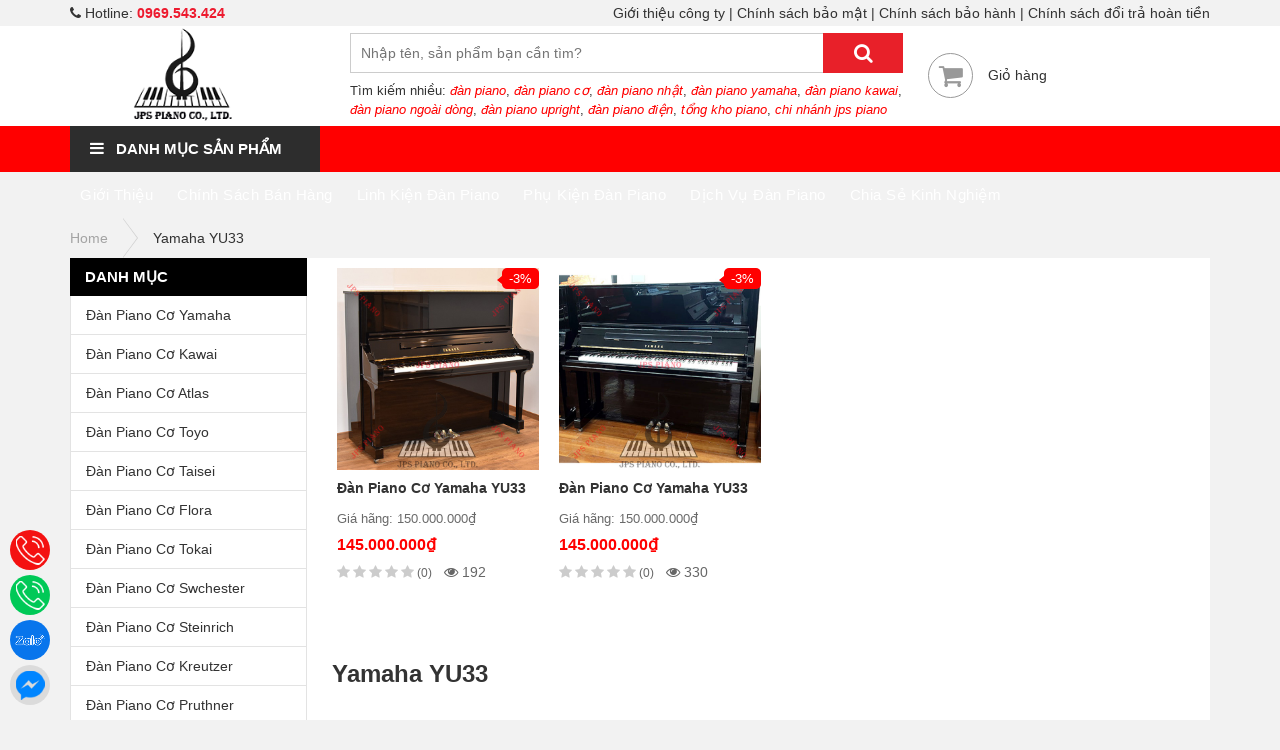

--- FILE ---
content_type: text/html; charset=UTF-8
request_url: https://jpspiano.com/tag/yamaha-yu33/
body_size: 14572
content:
<!DOCTYPE html>
<html lang="vi">
<head><meta http-equiv="Content-Type" content="text/html; charset=utf-8">
	<meta http-equiv="X-UA-Compatible" content="IE=edge">
	<meta name="viewport" content="width=device-width, initial-scale=1">
	<link rel="shortcut icon" href="https://jpspiano.com/wp-content/themes/sudiho/favicon.png" type="image/x-icon">
	
	<!-- This site is optimized with the Yoast SEO plugin v15.3 - https://yoast.com/wordpress/plugins/seo/ -->
	<title>Lưu trữ Yamaha YU33 | JPS Piano</title>
	<meta name="robots" content="index, follow, max-snippet:-1, max-image-preview:large, max-video-preview:-1" />
	<link rel="canonical" href="https://jpspiano.com/tag/yamaha-yu33/" />
	<meta property="og:locale" content="vi_VN" />
	<meta property="og:type" content="article" />
	<meta property="og:title" content="Lưu trữ Yamaha YU33 | JPS Piano" />
	<meta property="og:url" content="https://jpspiano.com/tag/yamaha-yu33/" />
	<meta property="og:site_name" content="JPS Piano" />
	<meta name="twitter:card" content="summary_large_image" />
	<script type="application/ld+json" class="yoast-schema-graph">{"@context":"https://schema.org","@graph":[{"@type":"Organization","@id":"https://jpspiano.com/#organization","name":"C\u00d4NG TY TNHH TH\u01af\u01a0NG M\u1ea0I V\u00c0 XU\u1ea4T NH\u1eacP KH\u1ea8U JPS PIANO H\u00c0 N\u1ed8I","url":"https://jpspiano.com/","sameAs":["https://www.facebook.com/jpspianohanoi/"],"logo":{"@type":"ImageObject","@id":"https://jpspiano.com/#logo","inLanguage":"vi","url":"","caption":"C\u00d4NG TY TNHH TH\u01af\u01a0NG M\u1ea0I V\u00c0 XU\u1ea4T NH\u1eacP KH\u1ea8U JPS PIANO H\u00c0 N\u1ed8I"},"image":{"@id":"https://jpspiano.com/#logo"}},{"@type":"WebSite","@id":"https://jpspiano.com/#website","url":"https://jpspiano.com/","name":"JPS Piano","description":"","publisher":{"@id":"https://jpspiano.com/#organization"},"potentialAction":[{"@type":"SearchAction","target":"https://jpspiano.com/?s={search_term_string}","query-input":"required name=search_term_string"}],"inLanguage":"vi"},{"@type":"CollectionPage","@id":"https://jpspiano.com/tag/yamaha-yu33/#webpage","url":"https://jpspiano.com/tag/yamaha-yu33/","name":"L\u01b0u tr\u1eef Yamaha YU33 | JPS Piano","isPartOf":{"@id":"https://jpspiano.com/#website"},"inLanguage":"vi","potentialAction":[{"@type":"ReadAction","target":["https://jpspiano.com/tag/yamaha-yu33/"]}]}]}</script>
	<!-- / Yoast SEO plugin. -->


<link rel='dns-prefetch' href='//s.w.org' />
<link rel="alternate" type="application/rss+xml" title="Dòng thông tin JPS Piano &raquo;" href="https://jpspiano.com/feed/" />
<link rel="alternate" type="application/rss+xml" title="Dòng phản hồi JPS Piano &raquo;" href="https://jpspiano.com/comments/feed/" />
<link rel="alternate" type="application/rss+xml" title="Dòng thông tin cho Thẻ JPS Piano &raquo; Yamaha YU33" href="https://jpspiano.com/tag/yamaha-yu33/feed/" />
		<script type="text/javascript">
			window._wpemojiSettings = {"baseUrl":"https:\/\/s.w.org\/images\/core\/emoji\/13.0.1\/72x72\/","ext":".png","svgUrl":"https:\/\/s.w.org\/images\/core\/emoji\/13.0.1\/svg\/","svgExt":".svg","source":{"concatemoji":"https:\/\/jpspiano.com\/wp-includes\/js\/wp-emoji-release.min.js?ver=5.6.5"}};
			!function(e,a,t){var n,r,o,i=a.createElement("canvas"),p=i.getContext&&i.getContext("2d");function s(e,t){var a=String.fromCharCode;p.clearRect(0,0,i.width,i.height),p.fillText(a.apply(this,e),0,0);e=i.toDataURL();return p.clearRect(0,0,i.width,i.height),p.fillText(a.apply(this,t),0,0),e===i.toDataURL()}function c(e){var t=a.createElement("script");t.src=e,t.defer=t.type="text/javascript",a.getElementsByTagName("head")[0].appendChild(t)}for(o=Array("flag","emoji"),t.supports={everything:!0,everythingExceptFlag:!0},r=0;r<o.length;r++)t.supports[o[r]]=function(e){if(!p||!p.fillText)return!1;switch(p.textBaseline="top",p.font="600 32px Arial",e){case"flag":return s([127987,65039,8205,9895,65039],[127987,65039,8203,9895,65039])?!1:!s([55356,56826,55356,56819],[55356,56826,8203,55356,56819])&&!s([55356,57332,56128,56423,56128,56418,56128,56421,56128,56430,56128,56423,56128,56447],[55356,57332,8203,56128,56423,8203,56128,56418,8203,56128,56421,8203,56128,56430,8203,56128,56423,8203,56128,56447]);case"emoji":return!s([55357,56424,8205,55356,57212],[55357,56424,8203,55356,57212])}return!1}(o[r]),t.supports.everything=t.supports.everything&&t.supports[o[r]],"flag"!==o[r]&&(t.supports.everythingExceptFlag=t.supports.everythingExceptFlag&&t.supports[o[r]]);t.supports.everythingExceptFlag=t.supports.everythingExceptFlag&&!t.supports.flag,t.DOMReady=!1,t.readyCallback=function(){t.DOMReady=!0},t.supports.everything||(n=function(){t.readyCallback()},a.addEventListener?(a.addEventListener("DOMContentLoaded",n,!1),e.addEventListener("load",n,!1)):(e.attachEvent("onload",n),a.attachEvent("onreadystatechange",function(){"complete"===a.readyState&&t.readyCallback()})),(n=t.source||{}).concatemoji?c(n.concatemoji):n.wpemoji&&n.twemoji&&(c(n.twemoji),c(n.wpemoji)))}(window,document,window._wpemojiSettings);
		</script>
		<style type="text/css">
img.wp-smiley,
img.emoji {
	display: inline !important;
	border: none !important;
	box-shadow: none !important;
	height: 1em !important;
	width: 1em !important;
	margin: 0 .07em !important;
	vertical-align: -0.1em !important;
	background: none !important;
	padding: 0 !important;
}
</style>
	<link rel='stylesheet' id='wp-block-library-css'  href='https://jpspiano.com/wp-includes/css/dist/block-library/style.min.css?ver=5.6.5' type='text/css' media='all' />
<link rel='stylesheet' id='toc-screen-css'  href='https://jpspiano.com/wp-content/plugins/table-of-contents-plus/screen.min.css?ver=2302' type='text/css' media='all' />
<link rel='stylesheet' id='wpfront-scroll-top-css'  href='https://jpspiano.com/wp-content/plugins/wpfront-scroll-top/css/wpfront-scroll-top.min.css?ver=2.0.2' type='text/css' media='all' />
<link rel='stylesheet' id='font-roboto-style-css'  href='https://jpspiano.com/wp-content/themes/sudiho/fonts/roboto/style.css?ver=5.6.5' type='text/css' media='all' />
<link rel='stylesheet' id='owl-carousel-style-css'  href='https://jpspiano.com/wp-content/themes/sudiho/library/owl-carousel-2.2.1/css/owl.carousel.min.css?ver=5.6.5' type='text/css' media='all' />
<link rel='stylesheet' id='owl-carousel-theme-style-css'  href='https://jpspiano.com/wp-content/themes/sudiho/library/owl-carousel-2.2.1/css/owl.theme.default.min.css?ver=5.6.5' type='text/css' media='all' />
<link rel='stylesheet' id='main-style-css'  href='https://jpspiano.com/wp-content/themes/sudiho/css/style.css?ver=5.6.5' type='text/css' media='all' />
<link rel="https://api.w.org/" href="https://jpspiano.com/wp-json/" /><link rel="alternate" type="application/json" href="https://jpspiano.com/wp-json/wp/v2/tags/4176" /><link rel="EditURI" type="application/rsd+xml" title="RSD" href="https://jpspiano.com/xmlrpc.php?rsd" />
<link rel="wlwmanifest" type="application/wlwmanifest+xml" href="https://jpspiano.com/wp-includes/wlwmanifest.xml" /> 
<meta name="generator" content="WordPress 5.6.5" />
<meta name="framework" content="Redux 4.1.24" /><link rel="icon" href="https://jpspiano.com/wp-content/uploads/2022/01/cropped-cropped-jps-main-logo-1-32x32.png" sizes="32x32" />
<link rel="icon" href="https://jpspiano.com/wp-content/uploads/2022/01/cropped-cropped-jps-main-logo-1-192x192.png" sizes="192x192" />
<link rel="apple-touch-icon" href="https://jpspiano.com/wp-content/uploads/2022/01/cropped-cropped-jps-main-logo-1-180x180.png" />
<meta name="msapplication-TileImage" content="https://jpspiano.com/wp-content/uploads/2022/01/cropped-cropped-jps-main-logo-1-270x270.png" />
<noscript><style id="rocket-lazyload-nojs-css">.rll-youtube-player, [data-lazy-src]{display:none !important;}</style></noscript>	
	<!-- Google Tag Manager -->
	<script>(function(w,d,s,l,i){w[l]=w[l]||[];w[l].push({'gtm.start':
	new Date().getTime(),event:'gtm.js'});var f=d.getElementsByTagName(s)[0],
	j=d.createElement(s),dl=l!='dataLayer'?'&l='+l:'';j.async=true;j.src=
	'https://www.googletagmanager.com/gtm.js?id='+i+dl;f.parentNode.insertBefore(j,f);
	})(window,document,'script','dataLayer','GTM-56R98JV');</script>
	<!-- End Google Tag Manager -->
	
	<!-- Google tag (gtag.js) -->
	<script async src="https://www.googletagmanager.com/gtag/js?id=AW-350445469"></script>
	<script>
	  window.dataLayer = window.dataLayer || [];
	  function gtag(){dataLayer.push(arguments);}
	  gtag('js', new Date());

	  gtag('config', 'AW-350445469');
	</script>
	
</head>

<body data-rsssl=1 class="archive tag tag-yamaha-yu33 tag-4176 has_devvn_toolbar">
	
	<!-- Google Tag Manager (noscript) -->
	<noscript><iframe src="https://www.googletagmanager.com/ns.html?id=GTM-56R98JV"
	height="0" width="0" style="display:none;visibility:hidden"></iframe></noscript>
	<!-- End Google Tag Manager (noscript) -->

	    
    <div id="fb-root"></div>
    <script>
    	(function(d, s, id) {
            var js, fjs = d.getElementsByTagName(s)[0];
            if (d.getElementById(id)) return;
            js = d.createElement(s); js.id = id;
            js.src = 'https://connect.facebook.net/vi_VN/sdk.js#xfbml=1&version=v3.2&appId=1198624470287383&autoLogAppEvents=1';
            fjs.parentNode.insertBefore(js, fjs);
        }(document, 'script', 'facebook-jssdk'));
    </script>
	<header id="header">
		<div class="header-top">
			<div class="container">
				<div class="clearfix">
					<div class="left">
													<i class="fa fa-phone" aria-hidden="true"></i> Hotline: <a href="tel:0969.543.424" class="phone-number">0969.543.424</a>
											</div>
					<div class="right">
						<nav class="menu-header-container"><ul id="menu-header" class="menu"><li id="menu-item-30973" class="menu-item menu-item-type-post_type menu-item-object-page menu-item-30973"><a href="https://jpspiano.com/gioi-thieu-cong-ty/">Giới thiệu công ty</a></li>
<li id="menu-item-30970" class="menu-item menu-item-type-post_type menu-item-object-page menu-item-30970"><a href="https://jpspiano.com/chinh-sach-bao-mat/">Chính sách bảo mật</a></li>
<li id="menu-item-30972" class="menu-item menu-item-type-post_type menu-item-object-page menu-item-30972"><a href="https://jpspiano.com/chinh-sach-bao-hanh/">Chính sách bảo hành</a></li>
<li id="menu-item-30971" class="menu-item menu-item-type-post_type menu-item-object-page menu-item-30971"><a href="https://jpspiano.com/chinh-sach-doi-tra-hoan-tien/">Chính sách đổi trả hoàn tiền</a></li>
</ul></nav>					</div>
				</div>
			</div>
		</div>
		<div class="container">
			<div class="table-container">
				<div class="table-row">
					<div class="table-column button-mobile">
						<div class="button button-toggle-menu">
							<a href="#">
								<i class="fa fa-bars" aria-hidden="true"></i>
							</a>
						</div>
					</div>
					<div class="table-column logo">
													<a href="/"><img src="https://jpspiano.com/wp-content/uploads/2023/09/JPS-Piano-Logo-Official-1.png" alt="JPS Piano" /></a>
											</div>
					<div class="table-column search">
						<form role="search" method="get" action="https://jpspiano.com/" class="clearfix">
							<input type="text" name="s" value="" placeholder="Nhập tên, sản phẩm bạn cần tìm?" autocomplete="off" class="left" />
							<button type="submit" class="right"><i class="fa fa-search" aria-hidden="true"></i></button>
						</form>
						<div class="suggest">
																						<p>
									Tìm kiếm nhiều:
																			<a href="/?s=%C4%91%C3%A0n+piano">đàn piano</a>, 																			<a href="/?s=%C4%91%C3%A0n+piano+c%C6%A1"> đàn piano cơ</a>, 																			<a href="/?s=%C4%91%C3%A0n+piano+nh%E1%BA%ADt"> đàn piano nhật</a>, 																			<a href="/?s=%C4%91%C3%A0n+piano+yamaha"> đàn piano yamaha</a>, 																			<a href="/?s=%C4%91%C3%A0n+piano+kawai"> đàn piano kawai</a>, 																			<a href="/?s=%C4%91%C3%A0n+piano+ngo%C3%A0i+d%C3%B2ng"> đàn piano ngoài dòng</a>, 																			<a href="/?s=%C4%91%C3%A0n+piano+upright"> đàn piano upright</a>, 																			<a href="/?s=%C4%91%C3%A0n+piano+%C4%91i%E1%BB%87n"> đàn piano điện</a>, 																			<a href="/?s=t%E1%BB%95ng+kho+piano"> tổng kho piano</a>, 																			<a href="/?s=chi+nh%C3%A1nh+jps+piano"> chi nhánh jps piano</a>																	</p>
													</div>
					</div>
					<div class="table-column contact">
						<div class="item clearfix">
							<a href="/gio-hang/" rel="nofollow">
								<div class="icon text-center">
									<i class="fa fa-shopping-cart" aria-hidden="true"></i>
																										</div>
							</a>
							<p class="title">
								<a href="/gio-hang/" rel="nofollow">Giỏ hàng</a>
							</p>
						</div>
					</div>
					<div class="table-column button-mobile text-right">
						<div class="button button-cart">
							<a href="/gio-hang/">
								<i class="fa fa-shopping-cart" aria-hidden="true"></i>
															</a>
						</div>
					</div>
				</div>
			</div>
		</div>
	</header>

	
	<div id="navbar" class="not-homepage">
		<div class="container">
			<div class="clearfix">
				<div class="title left">
					<p><i class="fa fa-bars" aria-hidden="true"></i> Danh mục sản phẩm</p>
					<div class="menu-vertical">
																			<nav>
								<ul class="menu">
																			<li>
											<a href="https://jpspiano.com/chuyen-muc/dan-piano-co-yamaha/">Đàn Piano Cơ Yamaha</a>
																							<ul class="sub-menu">
																									<li>
														<a href="https://jpspiano.com/chuyen-muc/dan-piano-co-yamaha/yamaha/">Đàn Piano Cơ Yamaha</a>
																													<ul class="sub-menu">
																																	<li><a href="https://jpspiano.com/chuyen-muc/dan-piano-co-yamaha/yamaha/yamaha-u1/">Đàn Piano Cơ Yamaha U1</a></li>
																																	<li><a href="https://jpspiano.com/chuyen-muc/dan-piano-co-yamaha/yamaha/yamaha-u1c/">Đàn Piano Cơ Yamaha U1C</a></li>
																																	<li><a href="https://jpspiano.com/chuyen-muc/dan-piano-co-yamaha/yamaha/yamaha-u2c/">Đàn Piano Cơ Yamaha U2C</a></li>
																																	<li><a href="https://jpspiano.com/chuyen-muc/dan-piano-co-yamaha/yamaha/yamaha-u3c/">Đàn Piano Cơ Yamaha U3C</a></li>
																																	<li><a href="https://jpspiano.com/chuyen-muc/dan-piano-co-yamaha/yamaha/yamaha-u1e/">Đàn Piano Cơ Yamaha U1E</a></li>
																																<li class="view-more"><a href="https://jpspiano.com/chuyen-muc/dan-piano-co-yamaha/yamaha/">Xem tất cả <i class="fa fa-caret-right" aria-hidden="true"></i></a></li>
															</ul>
																											</li>
																									<li>
														<a href="https://jpspiano.com/chuyen-muc/dan-piano-co-yamaha/dan-piano-co-miki/">Đàn Piano Cơ Miki</a>
																													<ul class="sub-menu">
																																	<li><a href="https://jpspiano.com/chuyen-muc/dan-piano-co-yamaha/dan-piano-co-miki/dan-piano-co-miki-1/">Đàn Piano cơ Miki 1</a></li>
																																	<li><a href="https://jpspiano.com/chuyen-muc/dan-piano-co-yamaha/dan-piano-co-miki/dan-piano-co-miki-10/">Đàn Piano cơ Miki 10</a></li>
																																	<li><a href="https://jpspiano.com/chuyen-muc/dan-piano-co-yamaha/dan-piano-co-miki/dan-piano-co-miki-36/">Đàn Piano cơ Miki 36</a></li>
																																<li class="view-more"><a href="https://jpspiano.com/chuyen-muc/dan-piano-co-yamaha/dan-piano-co-miki/">Xem tất cả <i class="fa fa-caret-right" aria-hidden="true"></i></a></li>
															</ul>
																											</li>
																									<li>
														<a href="https://jpspiano.com/chuyen-muc/dan-piano-co-yamaha/dan-piano-co-kaiser/">Đàn Piano Cơ Kaiser</a>
																													<ul class="sub-menu">
																																	<li><a href="https://jpspiano.com/chuyen-muc/dan-piano-co-yamaha/dan-piano-co-kaiser/dan-piano-co-kaiser-1/">Đàn Piano cơ Kaiser 1</a></li>
																																	<li><a href="https://jpspiano.com/chuyen-muc/dan-piano-co-yamaha/dan-piano-co-kaiser/dan-piano-co-kaiser-10/">Đàn Piano cơ Kaiser 10</a></li>
																																	<li><a href="https://jpspiano.com/chuyen-muc/dan-piano-co-yamaha/dan-piano-co-kaiser/dan-piano-co-kaiser-35/">Đàn Piano cơ Kaiser 35</a></li>
																																	<li><a href="https://jpspiano.com/chuyen-muc/dan-piano-co-yamaha/dan-piano-co-kaiser/dan-piano-co-kaiser-k35h/">Đàn Piano Cơ Kaiser K35H</a></li>
																																<li class="view-more"><a href="https://jpspiano.com/chuyen-muc/dan-piano-co-yamaha/dan-piano-co-kaiser/">Xem tất cả <i class="fa fa-caret-right" aria-hidden="true"></i></a></li>
															</ul>
																											</li>
																									<li>
														<a href="https://jpspiano.com/chuyen-muc/dan-piano-co-yamaha/dan-piano-co-eterna/">Đàn Piano Cơ Eterna</a>
																													<ul class="sub-menu">
																																	<li><a href="https://jpspiano.com/chuyen-muc/dan-piano-co-yamaha/dan-piano-co-eterna/dan-piano-co-eterna-1/">Đàn Piano Cơ Eterna 1</a></li>
																																	<li><a href="https://jpspiano.com/chuyen-muc/dan-piano-co-yamaha/dan-piano-co-eterna/dan-piano-co-eterna-10/">Đàn Piano Cơ Eterna 10</a></li>
																																	<li><a href="https://jpspiano.com/chuyen-muc/dan-piano-co-yamaha/dan-piano-co-eterna/dan-piano-co-eterna-35/">Đàn Piano Cơ Eterna 35</a></li>
																																	<li><a href="https://jpspiano.com/chuyen-muc/dan-piano-co-yamaha/dan-piano-co-eterna/eterna-36/">Đàn Piano Cơ Eterna 36</a></li>
																																	<li><a href="https://jpspiano.com/chuyen-muc/dan-piano-co-yamaha/dan-piano-co-eterna/eterna-e1db/">Đàn Piano Cơ Eterna E1DB</a></li>
																																<li class="view-more"><a href="https://jpspiano.com/chuyen-muc/dan-piano-co-yamaha/dan-piano-co-eterna/">Xem tất cả <i class="fa fa-caret-right" aria-hidden="true"></i></a></li>
															</ul>
																											</li>
																							</ul>
																					</li>
																			<li>
											<a href="https://jpspiano.com/chuyen-muc/dan-piano-co-kawai/">Đàn Piano Cơ Kawai</a>
																							<ul class="sub-menu">
																									<li>
														<a href="https://jpspiano.com/chuyen-muc/dan-piano-co-kawai/kawai/">Đàn Piano Cơ Kawai</a>
																													<ul class="sub-menu">
																																	<li><a href="https://jpspiano.com/chuyen-muc/dan-piano-co-kawai/kawai/kawai-k3/">Đàn Piano Cơ Kawai K3</a></li>
																																	<li><a href="https://jpspiano.com/chuyen-muc/dan-piano-co-kawai/kawai/kawai-k5/">Đàn Piano Cơ Kawai K5</a></li>
																																	<li><a href="https://jpspiano.com/chuyen-muc/dan-piano-co-kawai/kawai/kawai-k8/">Đàn Piano Cơ Kawai K8</a></li>
																																	<li><a href="https://jpspiano.com/chuyen-muc/dan-piano-co-kawai/kawai/kawai-k20/">Đàn Piano Cơ Kawai K20</a></li>
																																	<li><a href="https://jpspiano.com/chuyen-muc/dan-piano-co-kawai/kawai/kawai-k35/">Đàn Piano Cơ Kawai K35</a></li>
																																<li class="view-more"><a href="https://jpspiano.com/chuyen-muc/dan-piano-co-kawai/kawai/">Xem tất cả <i class="fa fa-caret-right" aria-hidden="true"></i></a></li>
															</ul>
																											</li>
																									<li>
														<a href="https://jpspiano.com/chuyen-muc/dan-piano-co-kawai/diapason/">Đàn Piano Cơ Diapason</a>
																													<ul class="sub-menu">
																																	<li><a href="https://jpspiano.com/chuyen-muc/dan-piano-co-kawai/diapason/diapason-125/">Đàn Piano Cơ Diapason 125</a></li>
																																	<li><a href="https://jpspiano.com/chuyen-muc/dan-piano-co-kawai/diapason/diapason-125-d1/">Đàn Piano Cơ Diapason 125-D1</a></li>
																																	<li><a href="https://jpspiano.com/chuyen-muc/dan-piano-co-kawai/diapason/diapason-125-e/">Đàn Piano Cơ Diapason 125 E</a></li>
																																	<li><a href="https://jpspiano.com/chuyen-muc/dan-piano-co-kawai/diapason/diapason-125-e1/">Đàn Piano Cơ Diapason 125 E1</a></li>
																																	<li><a href="https://jpspiano.com/chuyen-muc/dan-piano-co-kawai/diapason/diapason-125-m/">Đàn Piano Cơ Diapason 125 M</a></li>
																																<li class="view-more"><a href="https://jpspiano.com/chuyen-muc/dan-piano-co-kawai/diapason/">Xem tất cả <i class="fa fa-caret-right" aria-hidden="true"></i></a></li>
															</ul>
																											</li>
																									<li>
														<a href="https://jpspiano.com/chuyen-muc/dan-piano-co-kawai/marchen/">Đàn Piano Cơ Marchen</a>
																													<ul class="sub-menu">
																																	<li><a href="https://jpspiano.com/chuyen-muc/dan-piano-co-kawai/marchen/marchen-e26/">Đàn Piano Cơ Marchen E26</a></li>
																																	<li><a href="https://jpspiano.com/chuyen-muc/dan-piano-co-kawai/marchen/marchen-e32/">Đàn Piano Cơ Marchen E32</a></li>
																																	<li><a href="https://jpspiano.com/chuyen-muc/dan-piano-co-kawai/marchen/marchen-h2b/">Đàn Piano Cơ Marchen H2B</a></li>
																																	<li><a href="https://jpspiano.com/chuyen-muc/dan-piano-co-kawai/marchen/marchen-h2w/">Đàn Piano Cơ Marchen H2W</a></li>
																																	<li><a href="https://jpspiano.com/chuyen-muc/dan-piano-co-kawai/marchen/marchen-h3b/">Đàn Piano Cơ Marchen H3B</a></li>
																																<li class="view-more"><a href="https://jpspiano.com/chuyen-muc/dan-piano-co-kawai/marchen/">Xem tất cả <i class="fa fa-caret-right" aria-hidden="true"></i></a></li>
															</ul>
																											</li>
																									<li>
														<a href="https://jpspiano.com/chuyen-muc/dan-piano-co-kawai/boston/">Đàn Piano Cơ Boston</a>
																													<ul class="sub-menu">
																																	<li><a href="https://jpspiano.com/chuyen-muc/dan-piano-co-kawai/boston/boston-up118ep/">Đàn Piano Cơ Boston UP118EP</a></li>
																																	<li><a href="https://jpspiano.com/chuyen-muc/dan-piano-co-kawai/boston/boston-up118mp/">Đàn Piano Cơ Boston UP118MP</a></li>
																																	<li><a href="https://jpspiano.com/chuyen-muc/dan-piano-co-kawai/boston/boston-up118ms/">Đàn Piano Cơ Boston UP118MS</a></li>
																																	<li><a href="https://jpspiano.com/chuyen-muc/dan-piano-co-kawai/boston/boston-up118s/">Đàn Piano Cơ Boston UP118S</a></li>
																																	<li><a href="https://jpspiano.com/chuyen-muc/dan-piano-co-kawai/boston/boston-up118se/">Đàn Piano Cơ Boston UP118SE</a></li>
																																<li class="view-more"><a href="https://jpspiano.com/chuyen-muc/dan-piano-co-kawai/boston/">Xem tất cả <i class="fa fa-caret-right" aria-hidden="true"></i></a></li>
															</ul>
																											</li>
																									<li>
														<a href="https://jpspiano.com/chuyen-muc/dan-piano-co-kawai/emperor/">Đàn Piano Cơ Emperor</a>
																													<ul class="sub-menu">
																																	<li><a href="https://jpspiano.com/chuyen-muc/dan-piano-co-kawai/emperor/emperor-my202m/">Đàn Piano Cơ Emperor MY202M</a></li>
																																	<li><a href="https://jpspiano.com/chuyen-muc/dan-piano-co-kawai/emperor/emperor-my303e/">Đàn Piano Cơ Emperor MY303E</a></li>
																																	<li><a href="https://jpspiano.com/chuyen-muc/dan-piano-co-kawai/emperor/emperor-my303m/">Đàn Piano Cơ Emperor MY303M</a></li>
																																	<li><a href="https://jpspiano.com/chuyen-muc/dan-piano-co-kawai/emperor/emperor-my606e/">Đàn Piano Cơ Emperor MY606E</a></li>
																																	<li><a href="https://jpspiano.com/chuyen-muc/dan-piano-co-kawai/emperor/emperor-my606m/">Đàn Piano Cơ Emperor MY606M</a></li>
																																<li class="view-more"><a href="https://jpspiano.com/chuyen-muc/dan-piano-co-kawai/emperor/">Xem tất cả <i class="fa fa-caret-right" aria-hidden="true"></i></a></li>
															</ul>
																											</li>
																							</ul>
																					</li>
																			<li>
											<a href="https://jpspiano.com/chuyen-muc/dan-piano-co-atlas/">Đàn Piano Cơ Atlas</a>
																							<ul class="sub-menu">
																									<li>
														<a href="https://jpspiano.com/chuyen-muc/dan-piano-co-atlas/atlas/">Đàn Piano Cơ Atlas</a>
																													<ul class="sub-menu">
																																	<li><a href="https://jpspiano.com/chuyen-muc/dan-piano-co-atlas/atlas/atlas-na7b/">Đàn Piano Cơ Atlas NA7B</a></li>
																																	<li><a href="https://jpspiano.com/chuyen-muc/dan-piano-co-atlas/atlas/atlas-240/">Đàn Piano Cơ Atlas 240</a></li>
																																	<li><a href="https://jpspiano.com/chuyen-muc/dan-piano-co-atlas/atlas/atlas-a1/">Đàn Piano Cơ Atlas A1</a></li>
																																	<li><a href="https://jpspiano.com/chuyen-muc/dan-piano-co-atlas/atlas/atlas-a11k/">Đàn Piano Cơ Atlas A11K</a></li>
																																	<li><a href="https://jpspiano.com/chuyen-muc/dan-piano-co-atlas/atlas/atlas-a1b/">Đàn Piano Cơ Atlas A1B</a></li>
																																<li class="view-more"><a href="https://jpspiano.com/chuyen-muc/dan-piano-co-atlas/atlas/">Xem tất cả <i class="fa fa-caret-right" aria-hidden="true"></i></a></li>
															</ul>
																											</li>
																									<li>
														<a href="https://jpspiano.com/chuyen-muc/dan-piano-co-atlas/meister/">Đàn Piano Cơ Meister</a>
																													<ul class="sub-menu">
																																	<li><a href="https://jpspiano.com/chuyen-muc/dan-piano-co-atlas/meister/meister-me28/">Đàn Piano Cơ Meister ME28</a></li>
																																	<li><a href="https://jpspiano.com/chuyen-muc/dan-piano-co-atlas/meister/meister-me38/">Đàn Piano Cơ Meister ME38</a></li>
																																	<li><a href="https://jpspiano.com/chuyen-muc/dan-piano-co-atlas/meister/meister-me58/">Đàn Piano Cơ Meister ME58</a></li>
																																	<li><a href="https://jpspiano.com/chuyen-muc/dan-piano-co-atlas/meister/meister-ma300/">Đàn Piano Cơ Meister MA300</a></li>
																																	<li><a href="https://jpspiano.com/chuyen-muc/dan-piano-co-atlas/meister/meister-121c/">Đàn Piano Cơ Meister 121C</a></li>
																																<li class="view-more"><a href="https://jpspiano.com/chuyen-muc/dan-piano-co-atlas/meister/">Xem tất cả <i class="fa fa-caret-right" aria-hidden="true"></i></a></li>
															</ul>
																											</li>
																									<li>
														<a href="https://jpspiano.com/chuyen-muc/dan-piano-co-atlas/kreuizbach/">Đàn Piano Cơ Kreuizbach</a>
																													<ul class="sub-menu">
																																	<li><a href="https://jpspiano.com/chuyen-muc/dan-piano-co-atlas/kreuizbach/kreuizbach-a150/">Đàn Piano Cơ Kreuizbach A150</a></li>
																																	<li><a href="https://jpspiano.com/chuyen-muc/dan-piano-co-atlas/kreuizbach/kreuizbach-a200/">Đàn Piano Cơ Kreuizbach A200</a></li>
																																	<li><a href="https://jpspiano.com/chuyen-muc/dan-piano-co-atlas/kreuizbach/kreuizbach-a300/">Đàn Piano Cơ Kreuizbach A300</a></li>
																																	<li><a href="https://jpspiano.com/chuyen-muc/dan-piano-co-atlas/kreuizbach/kreuizbach-dl-117m/">Đàn Piano Cơ Kreuizbach DL-117M</a></li>
																																	<li><a href="https://jpspiano.com/chuyen-muc/dan-piano-co-atlas/kreuizbach/kreuizbach-ka27/">Đàn Piano Cơ Kreuizbach KA27</a></li>
																																<li class="view-more"><a href="https://jpspiano.com/chuyen-muc/dan-piano-co-atlas/kreuizbach/">Xem tất cả <i class="fa fa-caret-right" aria-hidden="true"></i></a></li>
															</ul>
																											</li>
																									<li>
														<a href="https://jpspiano.com/chuyen-muc/dan-piano-co-atlas/brother/">Đàn Piano Cơ Brother</a>
																													<ul class="sub-menu">
																																	<li><a href="https://jpspiano.com/chuyen-muc/dan-piano-co-atlas/brother/brother-gu104/">Đàn Piano Cơ Brother GU104</a></li>
																																	<li><a href="https://jpspiano.com/chuyen-muc/dan-piano-co-atlas/brother/brother-gu105/">Đàn Piano Cơ Brother GU105</a></li>
																																	<li><a href="https://jpspiano.com/chuyen-muc/dan-piano-co-atlas/brother/brother-gu106/">Đàn Piano Cơ Brother GU106</a></li>
																																	<li><a href="https://jpspiano.com/chuyen-muc/dan-piano-co-atlas/brother/brother-gu107/">Đàn Piano Cơ Brother GU107</a></li>
																																	<li><a href="https://jpspiano.com/chuyen-muc/dan-piano-co-atlas/brother/brother-gu108/">Đàn Piano Cơ Brother GU108</a></li>
																																<li class="view-more"><a href="https://jpspiano.com/chuyen-muc/dan-piano-co-atlas/brother/">Xem tất cả <i class="fa fa-caret-right" aria-hidden="true"></i></a></li>
															</ul>
																											</li>
																									<li>
														<a href="https://jpspiano.com/chuyen-muc/dan-piano-co-atlas/nobel/">Đàn Piano Cơ Nobel</a>
																													<ul class="sub-menu">
																																	<li><a href="https://jpspiano.com/chuyen-muc/dan-piano-co-atlas/nobel/nobel-mod-5/">Đàn Piano Cơ Nobel Mod.5</a></li>
																																	<li><a href="https://jpspiano.com/chuyen-muc/dan-piano-co-atlas/nobel/nobel-nu50/">Đàn Piano Cơ Nobel NU50</a></li>
																																	<li><a href="https://jpspiano.com/chuyen-muc/dan-piano-co-atlas/nobel/nobel-nu200/">Đàn Piano Cơ Nobel NU200</a></li>
																																	<li><a href="https://jpspiano.com/chuyen-muc/dan-piano-co-atlas/nobel/nobel-260/">Đàn Piano Cơ Nobel 260</a></li>
																																	<li><a href="https://jpspiano.com/chuyen-muc/dan-piano-co-atlas/nobel/nobel-n32/">Đàn Piano Cơ Nobel N32</a></li>
																																<li class="view-more"><a href="https://jpspiano.com/chuyen-muc/dan-piano-co-atlas/nobel/">Xem tất cả <i class="fa fa-caret-right" aria-hidden="true"></i></a></li>
															</ul>
																											</li>
																									<li>
														<a href="https://jpspiano.com/chuyen-muc/dan-piano-co-atlas/adelstein/">Đàn Piano Cơ Adelstein</a>
																													<ul class="sub-menu">
																																	<li><a href="https://jpspiano.com/chuyen-muc/dan-piano-co-atlas/adelstein/adelstein-ad-v3m/">Đàn Piano Cơ Adelstein AD-V3M</a></li>
																																	<li><a href="https://jpspiano.com/chuyen-muc/dan-piano-co-atlas/adelstein/adelstein-ad-vb/">Đàn Piano Cơ Adelstein AD-VB</a></li>
																																	<li><a href="https://jpspiano.com/chuyen-muc/dan-piano-co-atlas/adelstein/adelstein-ad-vm/">Đàn Piano Cơ Adelstein AD-VM</a></li>
																																	<li><a href="https://jpspiano.com/chuyen-muc/dan-piano-co-atlas/adelstein/adelstein-ad3b/">Đàn Piano Cơ Adelstein AD3B</a></li>
																																	<li><a href="https://jpspiano.com/chuyen-muc/dan-piano-co-atlas/adelstein/adelstein-ad3m/">Đàn Piano Cơ Adelstein AD3M</a></li>
																																<li class="view-more"><a href="https://jpspiano.com/chuyen-muc/dan-piano-co-atlas/adelstein/">Xem tất cả <i class="fa fa-caret-right" aria-hidden="true"></i></a></li>
															</ul>
																											</li>
																							</ul>
																					</li>
																			<li>
											<a href="https://jpspiano.com/chuyen-muc/dan-piano-co-toyo/">Đàn Piano Cơ Toyo</a>
																							<ul class="sub-menu">
																									<li>
														<a href="https://jpspiano.com/chuyen-muc/dan-piano-co-toyo/piano-apollo/">Đàn Piano Cơ Apollo</a>
																													<ul class="sub-menu">
																																	<li><a href="https://jpspiano.com/chuyen-muc/dan-piano-co-toyo/piano-apollo/apollo-a1/">Đàn Piano Cơ Apollo A1</a></li>
																																	<li><a href="https://jpspiano.com/chuyen-muc/dan-piano-co-toyo/piano-apollo/apollo-a2/">Đàn Piano Cơ Apollo A2</a></li>
																																	<li><a href="https://jpspiano.com/chuyen-muc/dan-piano-co-toyo/piano-apollo/apollo-a3/">Đàn Piano Cơ Apollo A3</a></li>
																																	<li><a href="https://jpspiano.com/chuyen-muc/dan-piano-co-toyo/piano-apollo/apollo-a122/">Đàn Piano Cơ Apollo A122</a></li>
																																	<li><a href="https://jpspiano.com/chuyen-muc/dan-piano-co-toyo/piano-apollo/apollo-a125/">Đàn Piano Cơ Apollo A125</a></li>
																																<li class="view-more"><a href="https://jpspiano.com/chuyen-muc/dan-piano-co-toyo/piano-apollo/">Xem tất cả <i class="fa fa-caret-right" aria-hidden="true"></i></a></li>
															</ul>
																											</li>
																									<li>
														<a href="https://jpspiano.com/chuyen-muc/dan-piano-co-toyo/dan-piano-co-wagner/">Đàn Piano Cơ Wagner</a>
																													<ul class="sub-menu">
																																	<li><a href="https://jpspiano.com/chuyen-muc/dan-piano-co-toyo/dan-piano-co-wagner/wagner-hw10/">Đàn Piano Cơ Wagner HW10</a></li>
																																	<li><a href="https://jpspiano.com/chuyen-muc/dan-piano-co-toyo/dan-piano-co-wagner/wagner-hw20/">Đàn Piano Cơ Wagner HW20</a></li>
																																	<li><a href="https://jpspiano.com/chuyen-muc/dan-piano-co-toyo/dan-piano-co-wagner/wagner-hw30/">Đàn Piano Cơ Wagner HW30</a></li>
																																	<li><a href="https://jpspiano.com/chuyen-muc/dan-piano-co-toyo/dan-piano-co-wagner/wagner-sw15/">Đàn Piano Cơ Wagner SW15</a></li>
																																	<li><a href="https://jpspiano.com/chuyen-muc/dan-piano-co-toyo/dan-piano-co-wagner/wagner-sw20/">Đàn Piano Cơ Wagner SW20</a></li>
																																<li class="view-more"><a href="https://jpspiano.com/chuyen-muc/dan-piano-co-toyo/dan-piano-co-wagner/">Xem tất cả <i class="fa fa-caret-right" aria-hidden="true"></i></a></li>
															</ul>
																											</li>
																									<li>
														<a href="https://jpspiano.com/chuyen-muc/dan-piano-co-toyo/aizenaha/">Đàn Piano Cơ Aizenaha</a>
																													<ul class="sub-menu">
																																	<li><a href="https://jpspiano.com/chuyen-muc/dan-piano-co-toyo/aizenaha/aizenaha-u-301/">Đàn Piano Cơ Aizenaha U-301</a></li>
																																	<li><a href="https://jpspiano.com/chuyen-muc/dan-piano-co-toyo/aizenaha/aizenaha-e70s/">Đàn Piano Cơ Aizenaha E70S</a></li>
																																	<li><a href="https://jpspiano.com/chuyen-muc/dan-piano-co-toyo/aizenaha/aizenaha-m60s/">Đàn Piano Cơ Aizenaha M60S</a></li>
																																	<li><a href="https://jpspiano.com/chuyen-muc/dan-piano-co-toyo/aizenaha/aizenaha-mu51m/">Đàn Piano Cơ Aizenaha MU51M</a></li>
																																	<li><a href="https://jpspiano.com/chuyen-muc/dan-piano-co-toyo/aizenaha/aizenaha-mu52m/">Đàn Piano Cơ Aizenaha MU52M</a></li>
																																<li class="view-more"><a href="https://jpspiano.com/chuyen-muc/dan-piano-co-toyo/aizenaha/">Xem tất cả <i class="fa fa-caret-right" aria-hidden="true"></i></a></li>
															</ul>
																											</li>
																									<li>
														<a href="https://jpspiano.com/chuyen-muc/dan-piano-co-toyo/ballindamm/">Đàn Piano Cơ Ballindamm</a>
																													<ul class="sub-menu">
																																	<li><a href="https://jpspiano.com/chuyen-muc/dan-piano-co-toyo/ballindamm/ballindamm-bu10ep/">Đàn Piano Cơ Ballindamm BU10EP</a></li>
																																	<li><a href="https://jpspiano.com/chuyen-muc/dan-piano-co-toyo/ballindamm/ballindamm-bu123/">Đàn Piano Cơ Ballindamm BU123</a></li>
																																	<li><a href="https://jpspiano.com/chuyen-muc/dan-piano-co-toyo/ballindamm/ballindamm-bu126/">Đàn Piano Cơ Ballindamm BU126</a></li>
																																	<li><a href="https://jpspiano.com/chuyen-muc/dan-piano-co-toyo/ballindamm/ballindamm-bu130/">Đàn Piano Cơ Ballindamm BU130</a></li>
																																	<li><a href="https://jpspiano.com/chuyen-muc/dan-piano-co-toyo/ballindamm/ballindamm-bu20/">Đàn Piano Cơ Ballindamm BU20</a></li>
																																<li class="view-more"><a href="https://jpspiano.com/chuyen-muc/dan-piano-co-toyo/ballindamm/">Xem tất cả <i class="fa fa-caret-right" aria-hidden="true"></i></a></li>
															</ul>
																											</li>
																									<li>
														<a href="https://jpspiano.com/chuyen-muc/dan-piano-co-toyo/laurie/">Đàn Piano Cơ Laurie</a>
																													<ul class="sub-menu">
																																	<li><a href="https://jpspiano.com/chuyen-muc/dan-piano-co-toyo/laurie/laurie-ul1/">Đàn Piano Cơ Laurie UL1</a></li>
																																	<li><a href="https://jpspiano.com/chuyen-muc/dan-piano-co-toyo/laurie/laurie-ul1s/">Đàn Piano Cơ Laurie UL1S</a></li>
																																	<li><a href="https://jpspiano.com/chuyen-muc/dan-piano-co-toyo/laurie/laurie-ul1w/">Đàn Piano Cơ Laurie UL1W</a></li>
																																	<li><a href="https://jpspiano.com/chuyen-muc/dan-piano-co-toyo/laurie/laurie-ul2/">Đàn Piano Cơ Laurie UL2</a></li>
																																	<li><a href="https://jpspiano.com/chuyen-muc/dan-piano-co-toyo/laurie/laurie-ul2d/">Đàn Piano Cơ Laurie UL2D</a></li>
																																<li class="view-more"><a href="https://jpspiano.com/chuyen-muc/dan-piano-co-toyo/laurie/">Xem tất cả <i class="fa fa-caret-right" aria-hidden="true"></i></a></li>
															</ul>
																											</li>
																									<li>
														<a href="https://jpspiano.com/chuyen-muc/dan-piano-co-toyo/dan-piano-co-mansard/">Đàn Piano Cơ Mansard</a>
																													<ul class="sub-menu">
																																	<li><a href="https://jpspiano.com/chuyen-muc/dan-piano-co-toyo/dan-piano-co-mansard/mansard-c-126/">Đàn Piano Cơ Mansard C-126</a></li>
																																	<li><a href="https://jpspiano.com/chuyen-muc/dan-piano-co-toyo/dan-piano-co-mansard/mansard-d-15/">Đàn Piano Cơ Mansard D-15</a></li>
																																	<li><a href="https://jpspiano.com/chuyen-muc/dan-piano-co-toyo/dan-piano-co-mansard/mansard-d-3/">Đàn Piano Cơ Mansard D-3</a></li>
																																	<li><a href="https://jpspiano.com/chuyen-muc/dan-piano-co-toyo/dan-piano-co-mansard/mansard-d-5/">Đàn Piano Cơ Mansard D-5</a></li>
																																<li class="view-more"><a href="https://jpspiano.com/chuyen-muc/dan-piano-co-toyo/dan-piano-co-mansard/">Xem tất cả <i class="fa fa-caret-right" aria-hidden="true"></i></a></li>
															</ul>
																											</li>
																							</ul>
																					</li>
																			<li>
											<a href="https://jpspiano.com/chuyen-muc/dan-piano-co-taisei/">Đàn Piano Cơ Taisei</a>
																							<ul class="sub-menu">
																									<li>
														<a href="https://jpspiano.com/chuyen-muc/dan-piano-co-taisei/rolex/">Đàn Piano Cơ Rolex</a>
																													<ul class="sub-menu">
																																	<li><a href="https://jpspiano.com/chuyen-muc/dan-piano-co-taisei/rolex/rolex-131/">Đàn Piano Cơ Rolex 131</a></li>
																																	<li><a href="https://jpspiano.com/chuyen-muc/dan-piano-co-taisei/rolex/rolex-kosmo-100/">Đàn Piano Cơ Rolex KOSMO-100</a></li>
																																	<li><a href="https://jpspiano.com/chuyen-muc/dan-piano-co-taisei/rolex/rolex-kr22/">Đàn Piano Cơ Rolex KR22</a></li>
																																	<li><a href="https://jpspiano.com/chuyen-muc/dan-piano-co-taisei/rolex/rolex-kr27/">Đàn Piano Cơ Rolex KR27</a></li>
																																	<li><a href="https://jpspiano.com/chuyen-muc/dan-piano-co-taisei/rolex/rolex-kr27-dw/">Đàn Piano Cơ Rolex KR27-DW</a></li>
																																<li class="view-more"><a href="https://jpspiano.com/chuyen-muc/dan-piano-co-taisei/rolex/">Xem tất cả <i class="fa fa-caret-right" aria-hidden="true"></i></a></li>
															</ul>
																											</li>
																									<li>
														<a href="https://jpspiano.com/chuyen-muc/dan-piano-co-taisei/kraus/">Đàn Piano Cơ Kraus</a>
																													<ul class="sub-menu">
																																	<li><a href="https://jpspiano.com/chuyen-muc/dan-piano-co-taisei/kraus/kraus-126-km/">Đàn Piano Cơ Kraus 126-KM</a></li>
																																	<li><a href="https://jpspiano.com/chuyen-muc/dan-piano-co-taisei/kraus/kraus-pu-10/">Đàn Piano Cơ Kraus PU-10</a></li>
																																	<li><a href="https://jpspiano.com/chuyen-muc/dan-piano-co-taisei/kraus/kraus-tu-1/">Đàn Piano Cơ Kraus TU-1</a></li>
																																	<li><a href="https://jpspiano.com/chuyen-muc/dan-piano-co-taisei/kraus/kraus-tu-2/">Đàn Piano Cơ Kraus TU-2</a></li>
																																	<li><a href="https://jpspiano.com/chuyen-muc/dan-piano-co-taisei/kraus/kraus-u-127/">Đàn Piano Cơ Kraus U-127</a></li>
																																<li class="view-more"><a href="https://jpspiano.com/chuyen-muc/dan-piano-co-taisei/kraus/">Xem tất cả <i class="fa fa-caret-right" aria-hidden="true"></i></a></li>
															</ul>
																											</li>
																									<li>
														<a href="https://jpspiano.com/chuyen-muc/dan-piano-co-taisei/bernstein/">Đàn Piano Cơ Bernstein</a>
																													<ul class="sub-menu">
																																	<li><a href="https://jpspiano.com/chuyen-muc/dan-piano-co-taisei/bernstein/bernstein-127b/">Đàn Piano Cơ Bernstein 127B</a></li>
																																	<li><a href="https://jpspiano.com/chuyen-muc/dan-piano-co-taisei/bernstein/bernstein-bu-230/">Đàn Piano Cơ Bernstein BU-230</a></li>
																																	<li><a href="https://jpspiano.com/chuyen-muc/dan-piano-co-taisei/bernstein/bernstein-bu-350/">Đàn Piano Cơ Bernstein BU-350</a></li>
																																	<li><a href="https://jpspiano.com/chuyen-muc/dan-piano-co-taisei/bernstein/bernstein-bu-380dw/">Đàn Piano Cơ Bernstein BU-380DW</a></li>
																																	<li><a href="https://jpspiano.com/chuyen-muc/dan-piano-co-taisei/bernstein/bernstein-tb-131b/">Đàn Piano Cơ Bernstein TB-131B</a></li>
																																<li class="view-more"><a href="https://jpspiano.com/chuyen-muc/dan-piano-co-taisei/bernstein/">Xem tất cả <i class="fa fa-caret-right" aria-hidden="true"></i></a></li>
															</ul>
																											</li>
																									<li>
														<a href="https://jpspiano.com/chuyen-muc/dan-piano-co-taisei/gors-kallmann/">Đàn Piano Cơ Gors &amp; Kallmann</a>
																													<ul class="sub-menu">
																																	<li><a href="https://jpspiano.com/chuyen-muc/dan-piano-co-taisei/gors-kallmann/gors-kallmann-gk1300/">Đàn Piano Cơ Gors &amp; Kallmann GK1300</a></li>
																																	<li><a href="https://jpspiano.com/chuyen-muc/dan-piano-co-taisei/gors-kallmann/gors-kallmann-gk2000/">Đàn Piano Cơ Gors &amp; Kallmann GK2000</a></li>
																																	<li><a href="https://jpspiano.com/chuyen-muc/dan-piano-co-taisei/gors-kallmann/gors-kallmann-gk2000m/">Đàn Piano Cơ Gors &amp; Kallmann GK2000M</a></li>
																																	<li><a href="https://jpspiano.com/chuyen-muc/dan-piano-co-taisei/gors-kallmann/gors-kallmann-gk3000/">Đàn Piano Cơ Gors &amp; Kallmann GK3000</a></li>
																																	<li><a href="https://jpspiano.com/chuyen-muc/dan-piano-co-taisei/gors-kallmann/gors-kallmann-gk4000/">Đàn Piano Cơ Gors &amp; Kallmann GK4000</a></li>
																																<li class="view-more"><a href="https://jpspiano.com/chuyen-muc/dan-piano-co-taisei/gors-kallmann/">Xem tất cả <i class="fa fa-caret-right" aria-hidden="true"></i></a></li>
															</ul>
																											</li>
																									<li>
														<a href="https://jpspiano.com/chuyen-muc/dan-piano-co-taisei/dresden/">Đàn Piano Cơ Dresden</a>
																													<ul class="sub-menu">
																																	<li><a href="https://jpspiano.com/chuyen-muc/dan-piano-co-taisei/dresden/dresden-d-803/">Đàn Piano Cơ Dresden D-803</a></li>
																																	<li><a href="https://jpspiano.com/chuyen-muc/dan-piano-co-taisei/dresden/dresden-d-810/">Đàn Piano Cơ Dresden D-810</a></li>
																																<li class="view-more"><a href="https://jpspiano.com/chuyen-muc/dan-piano-co-taisei/dresden/">Xem tất cả <i class="fa fa-caret-right" aria-hidden="true"></i></a></li>
															</ul>
																											</li>
																									<li>
														<a href="https://jpspiano.com/chuyen-muc/dan-piano-co-taisei/elington/">Đàn Piano Cơ Elington</a>
																											</li>
																							</ul>
																					</li>
																			<li>
											<a href="https://jpspiano.com/chuyen-muc/dan-piano-co-flora/">Đàn Piano Cơ Flora</a>
																							<ul class="sub-menu">
																									<li>
														<a href="https://jpspiano.com/chuyen-muc/dan-piano-co-flora/flora/">Đàn Piano Cơ Flora</a>
																													<ul class="sub-menu">
																																	<li><a href="https://jpspiano.com/chuyen-muc/dan-piano-co-flora/flora/flora-af100/">Đàn Piano Cơ Flora AF100</a></li>
																																	<li><a href="https://jpspiano.com/chuyen-muc/dan-piano-co-flora/flora/flora-f20/">Đàn Piano Cơ Flora F20</a></li>
																																	<li><a href="https://jpspiano.com/chuyen-muc/dan-piano-co-flora/flora/flora-f20m/">Đàn Piano Cơ Flora F20M</a></li>
																																	<li><a href="https://jpspiano.com/chuyen-muc/dan-piano-co-flora/flora/flora-f26/">Đàn Piano Cơ Flora F26</a></li>
																																	<li><a href="https://jpspiano.com/chuyen-muc/dan-piano-co-flora/flora/flora-f26m/">Đàn Piano Cơ Flora F26M</a></li>
																																<li class="view-more"><a href="https://jpspiano.com/chuyen-muc/dan-piano-co-flora/flora/">Xem tất cả <i class="fa fa-caret-right" aria-hidden="true"></i></a></li>
															</ul>
																											</li>
																									<li>
														<a href="https://jpspiano.com/chuyen-muc/dan-piano-co-flora/victor/">Đàn Piano Cơ Victor</a>
																													<ul class="sub-menu">
																																	<li><a href="https://jpspiano.com/chuyen-muc/dan-piano-co-flora/victor/victor-v-102b/">Đàn Piano Cơ Victor V-102B</a></li>
																																	<li><a href="https://jpspiano.com/chuyen-muc/dan-piano-co-flora/victor/victor-v-103b/">Đàn Piano Cơ Victor V-103B</a></li>
																																	<li><a href="https://jpspiano.com/chuyen-muc/dan-piano-co-flora/victor/victor-v-105m/">Đàn Piano Cơ Victor V-105M</a></li>
																																	<li><a href="https://jpspiano.com/chuyen-muc/dan-piano-co-flora/victor/victor-v-107b/">Đàn Piano Cơ Victor V-107B</a></li>
																																	<li><a href="https://jpspiano.com/chuyen-muc/dan-piano-co-flora/victor/victor-v-108w/">Đàn Piano Cơ Victor V-108W</a></li>
																																<li class="view-more"><a href="https://jpspiano.com/chuyen-muc/dan-piano-co-flora/victor/">Xem tất cả <i class="fa fa-caret-right" aria-hidden="true"></i></a></li>
															</ul>
																											</li>
																									<li>
														<a href="https://jpspiano.com/chuyen-muc/dan-piano-co-flora/earl-windsor/">Đàn Piano Cơ Earl Windsor</a>
																													<ul class="sub-menu">
																																	<li><a href="https://jpspiano.com/chuyen-muc/dan-piano-co-flora/earl-windsor/earl-windsor-w112/">Đàn Piano Cơ Earl Windsor W112</a></li>
																																	<li><a href="https://jpspiano.com/chuyen-muc/dan-piano-co-flora/earl-windsor/earl-windsor-w113/">Đàn Piano Cơ Earl Windsor W113</a></li>
																																	<li><a href="https://jpspiano.com/chuyen-muc/dan-piano-co-flora/earl-windsor/earl-windsor-w114/">Đàn Piano Cơ Earl Windsor W114</a></li>
																																	<li><a href="https://jpspiano.com/chuyen-muc/dan-piano-co-flora/earl-windsor/earl-windsor-w115/">Đàn Piano Cơ Earl Windsor W115</a></li>
																																	<li><a href="https://jpspiano.com/chuyen-muc/dan-piano-co-flora/earl-windsor/earl-windsor-w118/">Đàn Piano Cơ Earl Windsor W118</a></li>
																																<li class="view-more"><a href="https://jpspiano.com/chuyen-muc/dan-piano-co-flora/earl-windsor/">Xem tất cả <i class="fa fa-caret-right" aria-hidden="true"></i></a></li>
															</ul>
																											</li>
																									<li>
														<a href="https://jpspiano.com/chuyen-muc/dan-piano-co-flora/emerson/">Đàn Piano Cơ Emerson</a>
																											</li>
																							</ul>
																					</li>
																			<li>
											<a href="https://jpspiano.com/chuyen-muc/dan-piano-co-tokai/">Đàn Piano Cơ Tokai</a>
																							<ul class="sub-menu">
																									<li>
														<a href="https://jpspiano.com/chuyen-muc/dan-piano-co-tokai/tokai/">Đàn Piano Cơ Tokai</a>
																													<ul class="sub-menu">
																																	<li><a href="https://jpspiano.com/chuyen-muc/dan-piano-co-tokai/tokai/tokai-au-1/">Đàn Piano Cơ Tokai AU-1</a></li>
																																	<li><a href="https://jpspiano.com/chuyen-muc/dan-piano-co-tokai/tokai/tokai-au-2/">Đàn Piano Cơ Tokai AU-2</a></li>
																																	<li><a href="https://jpspiano.com/chuyen-muc/dan-piano-co-tokai/tokai/tokai-au-3/">Đàn Piano Cơ Tokai AU-3</a></li>
																																	<li><a href="https://jpspiano.com/chuyen-muc/dan-piano-co-tokai/tokai/tokai-au-3mp/">Đàn Piano Cơ Tokai AU-3MP</a></li>
																																	<li><a href="https://jpspiano.com/chuyen-muc/dan-piano-co-tokai/tokai/tokai-c-106/">Đàn Piano Cơ Tokai C-106</a></li>
																																<li class="view-more"><a href="https://jpspiano.com/chuyen-muc/dan-piano-co-tokai/tokai/">Xem tất cả <i class="fa fa-caret-right" aria-hidden="true"></i></a></li>
															</ul>
																											</li>
																									<li>
														<a href="https://jpspiano.com/chuyen-muc/dan-piano-co-tokai/goldstar/">Đàn Piano Cơ Goldstar</a>
																													<ul class="sub-menu">
																																	<li><a href="https://jpspiano.com/chuyen-muc/dan-piano-co-tokai/goldstar/goldstar-120/">Đàn Piano Cơ Goldstar 120</a></li>
																																	<li><a href="https://jpspiano.com/chuyen-muc/dan-piano-co-tokai/goldstar/goldstar-120g/">Đàn Piano Cơ Goldstar 120G</a></li>
																																	<li><a href="https://jpspiano.com/chuyen-muc/dan-piano-co-tokai/goldstar/goldstar-g155/">Đàn Piano Cơ Goldstar G155</a></li>
																																	<li><a href="https://jpspiano.com/chuyen-muc/dan-piano-co-tokai/goldstar/goldstar-tg150e/">Đàn Piano Cơ Goldstar TG150E</a></li>
																																	<li><a href="https://jpspiano.com/chuyen-muc/dan-piano-co-tokai/goldstar/goldstar-tg180/">Đàn Piano Cơ Goldstar TG180</a></li>
																																<li class="view-more"><a href="https://jpspiano.com/chuyen-muc/dan-piano-co-tokai/goldstar/">Xem tất cả <i class="fa fa-caret-right" aria-hidden="true"></i></a></li>
															</ul>
																											</li>
																							</ul>
																					</li>
																			<li>
											<a href="https://jpspiano.com/chuyen-muc/dan-piano-co-swchester/">Đàn Piano Cơ Swchester</a>
																							<ul class="sub-menu">
																									<li>
														<a href="https://jpspiano.com/chuyen-muc/dan-piano-co-swchester/swchester/">Đàn Piano Cơ Swchester</a>
																													<ul class="sub-menu">
																																	<li><a href="https://jpspiano.com/chuyen-muc/dan-piano-co-swchester/swchester/schwester-303/">Đàn Piano Cơ Schwester 303</a></li>
																																	<li><a href="https://jpspiano.com/chuyen-muc/dan-piano-co-swchester/swchester/schwester-48/">Đàn Piano Cơ Schwester 48</a></li>
																																	<li><a href="https://jpspiano.com/chuyen-muc/dan-piano-co-swchester/swchester/schwester-50/">Đàn Piano Cơ Schwester 50</a></li>
																																	<li><a href="https://jpspiano.com/chuyen-muc/dan-piano-co-swchester/swchester/schwester-50mm/">Đàn Piano Cơ Schwester 50MM</a></li>
																																	<li><a href="https://jpspiano.com/chuyen-muc/dan-piano-co-swchester/swchester/schwester-50mp/">Đàn Piano Cơ Schwester 50MP</a></li>
																																<li class="view-more"><a href="https://jpspiano.com/chuyen-muc/dan-piano-co-swchester/swchester/">Xem tất cả <i class="fa fa-caret-right" aria-hidden="true"></i></a></li>
															</ul>
																											</li>
																									<li>
														<a href="https://jpspiano.com/chuyen-muc/dan-piano-co-swchester/primatone/">Đàn Piano Cơ Primatone</a>
																													<ul class="sub-menu">
																																	<li><a href="https://jpspiano.com/chuyen-muc/dan-piano-co-swchester/primatone/primatone-22/">Đàn Piano Cơ Primatone 22</a></li>
																																	<li><a href="https://jpspiano.com/chuyen-muc/dan-piano-co-swchester/primatone/primatone-30/">Đàn Piano Cơ Primatone 30</a></li>
																																	<li><a href="https://jpspiano.com/chuyen-muc/dan-piano-co-swchester/primatone/primatone-45/">Đàn Piano Cơ Primatone 45</a></li>
																																	<li><a href="https://jpspiano.com/chuyen-muc/dan-piano-co-swchester/primatone/primatone-50/">Đàn Piano Cơ Primatone 50</a></li>
																																<li class="view-more"><a href="https://jpspiano.com/chuyen-muc/dan-piano-co-swchester/primatone/">Xem tất cả <i class="fa fa-caret-right" aria-hidden="true"></i></a></li>
															</ul>
																											</li>
																							</ul>
																					</li>
																			<li>
											<a href="https://jpspiano.com/chuyen-muc/dan-piano-co-steinrich/">Đàn Piano Cơ Steinrich</a>
																							<ul class="sub-menu">
																									<li>
														<a href="https://jpspiano.com/chuyen-muc/dan-piano-co-steinrich/steinrich/">Đàn Piano Cơ Steinrich</a>
																													<ul class="sub-menu">
																																	<li><a href="https://jpspiano.com/chuyen-muc/dan-piano-co-steinrich/steinrich/steinrich-a56/">Đàn Piano Cơ Steinrich A56</a></li>
																																	<li><a href="https://jpspiano.com/chuyen-muc/dan-piano-co-steinrich/steinrich/steinrich-a57/">Đàn Piano Cơ Steinrich A57</a></li>
																																	<li><a href="https://jpspiano.com/chuyen-muc/dan-piano-co-steinrich/steinrich/steinrich-a57w/">Đàn Piano Cơ Steinrich A57W</a></li>
																																	<li><a href="https://jpspiano.com/chuyen-muc/dan-piano-co-steinrich/steinrich/steinrich-a64/">Đàn Piano Cơ Steinrich A64</a></li>
																																	<li><a href="https://jpspiano.com/chuyen-muc/dan-piano-co-steinrich/steinrich/steinrich-s-12a/">Đàn Piano Cơ Steinrich S-12A</a></li>
																																<li class="view-more"><a href="https://jpspiano.com/chuyen-muc/dan-piano-co-steinrich/steinrich/">Xem tất cả <i class="fa fa-caret-right" aria-hidden="true"></i></a></li>
															</ul>
																											</li>
																							</ul>
																					</li>
																			<li>
											<a href="https://jpspiano.com/chuyen-muc/kreutzer/">Đàn Piano Cơ Kreutzer</a>
																							<ul class="sub-menu">
																									<li>
														<a href="https://jpspiano.com/chuyen-muc/kreutzer/dan-piano-co-kreutzer/">Đàn Piano Cơ Kreutzer</a>
																													<ul class="sub-menu">
																																	<li><a href="https://jpspiano.com/chuyen-muc/kreutzer/dan-piano-co-kreutzer/kreutzer-k2/">Đàn Piano Cơ Kreutzer K2</a></li>
																																	<li><a href="https://jpspiano.com/chuyen-muc/kreutzer/dan-piano-co-kreutzer/kreutzer-k3/">Đàn Piano Cơ Kreutzer K3</a></li>
																																	<li><a href="https://jpspiano.com/chuyen-muc/kreutzer/dan-piano-co-kreutzer/dan-piano-co-kreutzer-ke503/">Đàn Piano Cơ Kreutzer KE503</a></li>
																																	<li><a href="https://jpspiano.com/chuyen-muc/kreutzer/dan-piano-co-kreutzer/kreutzer-ke504/">Đàn Piano Cơ Kreutzer KE504</a></li>
																																	<li><a href="https://jpspiano.com/chuyen-muc/kreutzer/dan-piano-co-kreutzer/kreutzer-ke505/">Đàn Piano Cơ Kreutzer KE505</a></li>
																																<li class="view-more"><a href="https://jpspiano.com/chuyen-muc/kreutzer/dan-piano-co-kreutzer/">Xem tất cả <i class="fa fa-caret-right" aria-hidden="true"></i></a></li>
															</ul>
																											</li>
																									<li>
														<a href="https://jpspiano.com/chuyen-muc/kreutzer/schweizerstein/">Đàn Piano Cơ Schweizerstein</a>
																													<ul class="sub-menu">
																																	<li><a href="https://jpspiano.com/chuyen-muc/kreutzer/schweizerstein/schweizerstein-200rdm/">Đàn Piano Cơ Schweizerstein 200RDM</a></li>
																																	<li><a href="https://jpspiano.com/chuyen-muc/kreutzer/schweizerstein/schweizerstein-200rdn/">Đàn Piano Cơ Schweizerstein 200RDN</a></li>
																																	<li><a href="https://jpspiano.com/chuyen-muc/kreutzer/schweizerstein/schweizerstein-350m/">Đàn Piano Cơ Schweizerstein 350M</a></li>
																																	<li><a href="https://jpspiano.com/chuyen-muc/kreutzer/schweizerstein/schweizerstein-ds133anc/">Đàn Piano Cơ Schweizerstein DS133ANC</a></li>
																																	<li><a href="https://jpspiano.com/chuyen-muc/kreutzer/schweizerstein/schweizerstein-ds133dm/">Đàn Piano Cơ Schweizerstein DS133DM</a></li>
																																<li class="view-more"><a href="https://jpspiano.com/chuyen-muc/kreutzer/schweizerstein/">Xem tất cả <i class="fa fa-caret-right" aria-hidden="true"></i></a></li>
															</ul>
																											</li>
																							</ul>
																					</li>
																			<li>
											<a href="https://jpspiano.com/chuyen-muc/dan-piano-co-pruthner/">Đàn Piano Cơ Pruthner</a>
																							<ul class="sub-menu">
																									<li>
														<a href="https://jpspiano.com/chuyen-muc/dan-piano-co-pruthner/pruthner/">Đàn Piano Cơ Pruthner</a>
																													<ul class="sub-menu">
																																	<li><a href="https://jpspiano.com/chuyen-muc/dan-piano-co-pruthner/pruthner/pruthner-300/">Đàn Piano Cơ Pruthner 300</a></li>
																																	<li><a href="https://jpspiano.com/chuyen-muc/dan-piano-co-pruthner/pruthner/pruthner-mp50dm/">Đàn Piano Cơ Pruthner MP50DM</a></li>
																																	<li><a href="https://jpspiano.com/chuyen-muc/dan-piano-co-pruthner/pruthner/pruthner-mp700de/">Đàn Piano Cơ Pruthner MP700DE</a></li>
																																	<li><a href="https://jpspiano.com/chuyen-muc/dan-piano-co-pruthner/pruthner/pruthner-mp700dm/">Đàn Piano Cơ Pruthner MP700DM</a></li>
																																	<li><a href="https://jpspiano.com/chuyen-muc/dan-piano-co-pruthner/pruthner/pruthner-mp700dxm/">Đàn Piano Cơ Pruthner MP700DXM</a></li>
																																<li class="view-more"><a href="https://jpspiano.com/chuyen-muc/dan-piano-co-pruthner/pruthner/">Xem tất cả <i class="fa fa-caret-right" aria-hidden="true"></i></a></li>
															</ul>
																											</li>
																									<li>
														<a href="https://jpspiano.com/chuyen-muc/dan-piano-co-pruthner/loris-sons/">Đàn Piano Cơ Loris &amp; Sons</a>
																													<ul class="sub-menu">
																																	<li><a href="https://jpspiano.com/chuyen-muc/dan-piano-co-pruthner/loris-sons/loris-son-lus/">Đàn Piano Cơ Loris &amp; Son LUS</a></li>
																																	<li><a href="https://jpspiano.com/chuyen-muc/dan-piano-co-pruthner/loris-sons/loris-sons-lu2/">Đàn Piano Cơ Loris &amp; Sons LU2</a></li>
																																	<li><a href="https://jpspiano.com/chuyen-muc/dan-piano-co-pruthner/loris-sons/loris-sons-lu2b/">Đàn Piano Cơ Loris &amp; Sons LU2B</a></li>
																																	<li><a href="https://jpspiano.com/chuyen-muc/dan-piano-co-pruthner/loris-sons/loris-sons-lu2m/">Đàn Piano Cơ Loris &amp; Sons LU2M</a></li>
																																	<li><a href="https://jpspiano.com/chuyen-muc/dan-piano-co-pruthner/loris-sons/loris-sons-lu3b/">Đàn Piano Cơ Loris &amp; Sons LU3B</a></li>
																																<li class="view-more"><a href="https://jpspiano.com/chuyen-muc/dan-piano-co-pruthner/loris-sons/">Xem tất cả <i class="fa fa-caret-right" aria-hidden="true"></i></a></li>
															</ul>
																											</li>
																									<li>
														<a href="https://jpspiano.com/chuyen-muc/dan-piano-co-pruthner/carlzeiler/">Đàn Piano Cơ Carlzeiler</a>
																											</li>
																							</ul>
																					</li>
																			<li>
											<a href="https://jpspiano.com/chuyen-muc/dan-piano-co/dan-piano-co-tuyen-chon/">Đàn Piano Cơ Nhật Khác</a>
																							<ul class="sub-menu">
																									<li>
														<a href="https://jpspiano.com/chuyen-muc/dan-piano-co-nhat-khac-2/fukuyama-and-sons/">Đàn Piano Cơ Fukuyama and Sons</a>
																													<ul class="sub-menu">
																																	<li><a href="https://jpspiano.com/chuyen-muc/dan-piano-co-nhat-khac-2/fukuyama-and-sons/fukuyama-1/">Đàn Piano Cơ Fukuyama</a></li>
																																	<li><a href="https://jpspiano.com/chuyen-muc/dan-piano-co-nhat-khac-2/fukuyama-and-sons/wilhelm/">Đàn Piano Cơ Wilhelm</a></li>
																																	<li><a href="https://jpspiano.com/chuyen-muc/dan-piano-co-nhat-khac-2/fukuyama-and-sons/p-werce/">Đàn Piano Cơ P.Werce</a></li>
																																	<li><a href="https://jpspiano.com/chuyen-muc/dan-piano-co-nhat-khac-2/fukuyama-and-sons/alexander-herrmann/">Đàn Piano Cơ Alexander Herrmann</a></li>
																																<li class="view-more"><a href="https://jpspiano.com/chuyen-muc/dan-piano-co-nhat-khac-2/fukuyama-and-sons/">Xem tất cả <i class="fa fa-caret-right" aria-hidden="true"></i></a></li>
															</ul>
																											</li>
																									<li>
														<a href="https://jpspiano.com/chuyen-muc/dan-piano-co-nhat-khac-2/steinbach/">Đàn Piano Cơ Steinbach</a>
																													<ul class="sub-menu">
																																	<li><a href="https://jpspiano.com/chuyen-muc/dan-piano-co-nhat-khac-2/steinbach/steinbach-1/">Đàn Piano Cơ Steinbach</a></li>
																																<li class="view-more"><a href="https://jpspiano.com/chuyen-muc/dan-piano-co-nhat-khac-2/steinbach/">Xem tất cả <i class="fa fa-caret-right" aria-hidden="true"></i></a></li>
															</ul>
																											</li>
																									<li>
														<a href="https://jpspiano.com/chuyen-muc/dan-piano-co-nhat-khac-2/dan-piano-co-rubinstein/">Đàn Piano Cơ Rubinstein</a>
																													<ul class="sub-menu">
																																	<li><a href="https://jpspiano.com/chuyen-muc/dan-piano-co-nhat-khac-2/dan-piano-co-rubinstein/rubinstein/">Đàn Piano Cơ Rubinstein</a></li>
																																<li class="view-more"><a href="https://jpspiano.com/chuyen-muc/dan-piano-co-nhat-khac-2/dan-piano-co-rubinstein/">Xem tất cả <i class="fa fa-caret-right" aria-hidden="true"></i></a></li>
															</ul>
																											</li>
																									<li>
														<a href="https://jpspiano.com/chuyen-muc/dan-piano-co-nhat-khac-2/tonica-1/">Đàn Piano Cơ Tonica</a>
																													<ul class="sub-menu">
																																	<li><a href="https://jpspiano.com/chuyen-muc/dan-piano-co-nhat-khac-2/tonica-1/forest/">Đàn Piano Cơ Forest</a></li>
																																	<li><a href="https://jpspiano.com/chuyen-muc/dan-piano-co-nhat-khac-2/tonica-1/klingel/">Đàn Piano Cơ Klingel</a></li>
																																<li class="view-more"><a href="https://jpspiano.com/chuyen-muc/dan-piano-co-nhat-khac-2/tonica-1/">Xem tất cả <i class="fa fa-caret-right" aria-hidden="true"></i></a></li>
															</ul>
																											</li>
																									<li>
														<a href="https://jpspiano.com/chuyen-muc/dan-piano-co-nhat-khac-2/dan-piano-co-lester/">Đàn Piano Cơ Lester</a>
																													<ul class="sub-menu">
																																	<li><a href="https://jpspiano.com/chuyen-muc/dan-piano-co-nhat-khac-2/dan-piano-co-lester/lester/">Đàn Piano Cơ Lester</a></li>
																																	<li><a href="https://jpspiano.com/chuyen-muc/dan-piano-co-nhat-khac-2/dan-piano-co-lester/schnabel/">Đàn Piano Cơ Schnabel</a></li>
																																<li class="view-more"><a href="https://jpspiano.com/chuyen-muc/dan-piano-co-nhat-khac-2/dan-piano-co-lester/">Xem tất cả <i class="fa fa-caret-right" aria-hidden="true"></i></a></li>
															</ul>
																											</li>
																									<li>
														<a href="https://jpspiano.com/chuyen-muc/dan-piano-co-nhat-khac-2/wistaria-1/wistaria/">Đàn Piano Cơ Wistaria</a>
																													<ul class="sub-menu">
																																	<li><a href="https://jpspiano.com/chuyen-muc/dan-piano-co-nhat-khac-2/wistaria-1/">Đàn Piano Cơ Wistaria</a></li>
																																	<li><a href="https://jpspiano.com/chuyen-muc/dan-piano-co-nhat-khac-2/wistaria-1/claire/">Đàn Piano Cơ Claire</a></li>
																																<li class="view-more"><a href="https://jpspiano.com/chuyen-muc/dan-piano-co-nhat-khac-2/wistaria-1/wistaria/">Xem tất cả <i class="fa fa-caret-right" aria-hidden="true"></i></a></li>
															</ul>
																											</li>
																							</ul>
																					</li>
																	</ul>
							</nav>
											</div>
				</div>
				<div class="menu-horizontal left">
					<nav class="menu-ngang-container"><ul id="menu-ngang" class="menu"><li id="menu-item-22434" class="menu-item menu-item-type-post_type menu-item-object-page menu-item-22434"><a href="https://jpspiano.com/gioi-thieu-cong-ty/">Giới Thiệu</a></li>
<li id="menu-item-22575" class="menu-item menu-item-type-taxonomy menu-item-object-category menu-item-has-children menu-item-22575"><a href="https://jpspiano.com/chuyen-muc/cac-chinh-sach/">Chính Sách Bán Hàng</a>
<ul class="sub-menu">
	<li id="menu-item-22576" class="menu-item menu-item-type-taxonomy menu-item-object-category menu-item-22576"><a href="https://jpspiano.com/chuyen-muc/cac-chinh-sach/chinh-sach-bao-hanh/">Chính Sách Bảo Hành</a></li>
	<li id="menu-item-22577" class="menu-item menu-item-type-taxonomy menu-item-object-category menu-item-22577"><a href="https://jpspiano.com/chuyen-muc/cac-chinh-sach/chinh-sach-bao-tri/">Chính Sách Bảo Trì</a></li>
	<li id="menu-item-22578" class="menu-item menu-item-type-taxonomy menu-item-object-category menu-item-22578"><a href="https://jpspiano.com/chuyen-muc/cac-chinh-sach/chinh-sach-doi-tra/">Chính Sách Đổi Trả</a></li>
	<li id="menu-item-22607" class="menu-item menu-item-type-taxonomy menu-item-object-category menu-item-22607"><a href="https://jpspiano.com/chuyen-muc/cac-chinh-sach/chinh-sach-van-chuyen/">Chính Sách Vận Chuyển</a></li>
</ul>
</li>
<li id="menu-item-22579" class="menu-item menu-item-type-taxonomy menu-item-object-category menu-item-has-children menu-item-22579"><a href="https://jpspiano.com/chuyen-muc/linh-kien-dan-piano/">Linh Kiện Đàn Piano</a>
<ul class="sub-menu">
	<li id="menu-item-22591" class="menu-item menu-item-type-taxonomy menu-item-object-category menu-item-22591"><a href="https://jpspiano.com/chuyen-muc/linh-kien-dan-piano/day-dan-piano/">Dây Đàn Piano</a></li>
	<li id="menu-item-22595" class="menu-item menu-item-type-taxonomy menu-item-object-category menu-item-22595"><a href="https://jpspiano.com/chuyen-muc/linh-kien-dan-piano/phim-dan-piano/">Phím Đàn Piano</a></li>
	<li id="menu-item-22588" class="menu-item menu-item-type-taxonomy menu-item-object-category menu-item-22588"><a href="https://jpspiano.com/chuyen-muc/linh-kien-dan-piano/bua-dan-piano/">Búa Đàn Piano</a></li>
	<li id="menu-item-22589" class="menu-item menu-item-type-taxonomy menu-item-object-category menu-item-22589"><a href="https://jpspiano.com/chuyen-muc/linh-kien-dan-piano/chot-pin-dan-piano/">Chốt Pin Đàn Piano</a></li>
	<li id="menu-item-22594" class="menu-item menu-item-type-taxonomy menu-item-object-category menu-item-22594"><a href="https://jpspiano.com/chuyen-muc/linh-kien-dan-piano/pedal-dan-piano/">Pedal Đàn Piano</a></li>
	<li id="menu-item-22592" class="menu-item menu-item-type-taxonomy menu-item-object-category menu-item-22592"><a href="https://jpspiano.com/chuyen-muc/linh-kien-dan-piano/day-giat-dan-piano/">Dây Giật Đàn Piano</a></li>
	<li id="menu-item-22590" class="menu-item menu-item-type-taxonomy menu-item-object-category menu-item-22590"><a href="https://jpspiano.com/chuyen-muc/linh-kien-dan-piano/da-ni-giam-am-dan-piano/">Dạ, Nỉ, Giảm Âm Đàn Piano</a></li>
	<li id="menu-item-22593" class="menu-item menu-item-type-taxonomy menu-item-object-category menu-item-22593"><a href="https://jpspiano.com/chuyen-muc/linh-kien-dan-piano/linh-kien-bo-may-dan-piano/">Linh Kiện Bộ Máy Đàn Piano</a></li>
</ul>
</li>
<li id="menu-item-22580" class="menu-item menu-item-type-taxonomy menu-item-object-category menu-item-has-children menu-item-22580"><a href="https://jpspiano.com/chuyen-muc/phu-kien-dan-piano/">Phụ Kiện Đàn Piano</a>
<ul class="sub-menu">
	<li id="menu-item-22596" class="menu-item menu-item-type-taxonomy menu-item-object-category menu-item-22596"><a href="https://jpspiano.com/chuyen-muc/phu-kien-dan-piano/ghe-dan-piano/">Ghế Đàn Piano</a></li>
	<li id="menu-item-22598" class="menu-item menu-item-type-taxonomy menu-item-object-category menu-item-22598"><a href="https://jpspiano.com/chuyen-muc/phu-kien-dan-piano/khan-phu-dan-piano/">Khăn Phủ Đàn Piano</a></li>
	<li id="menu-item-22599" class="menu-item menu-item-type-taxonomy menu-item-object-category menu-item-22599"><a href="https://jpspiano.com/chuyen-muc/phu-kien-dan-piano/khan-phu-phim-dan-piano/">Khăn Phủ Phím Đàn Piano</a></li>
	<li id="menu-item-31508" class="menu-item menu-item-type-taxonomy menu-item-object-category menu-item-31508"><a href="https://jpspiano.com/chuyen-muc/phu-kien-dan-piano/ha-nap-dan-piano-thuy-luc/">Hạ Nắp Đàn Piano thủy lực</a></li>
	<li id="menu-item-22600" class="menu-item menu-item-type-taxonomy menu-item-object-category menu-item-22600"><a href="https://jpspiano.com/chuyen-muc/phu-kien-dan-piano/ong-say-dan-piano/">Ống Sấy Đàn Piano</a></li>
	<li id="menu-item-22597" class="menu-item menu-item-type-taxonomy menu-item-object-category menu-item-22597"><a href="https://jpspiano.com/chuyen-muc/phu-kien-dan-piano/hop-chong-chuot-dan-piano/">Hộp Chống Chuột Cắn Phá Đàn Piano</a></li>
	<li id="menu-item-22603" class="menu-item menu-item-type-taxonomy menu-item-object-category menu-item-22603"><a href="https://jpspiano.com/chuyen-muc/phu-kien-dan-piano/bua-len-day-dan-piano/">Búa Lên Dây Đàn Piano</a></li>
	<li id="menu-item-22602" class="menu-item menu-item-type-taxonomy menu-item-object-category menu-item-22602"><a href="https://jpspiano.com/chuyen-muc/phu-kien-dan-piano/dung-cu-len-day-dan-piano/">Dụng Cụ Lên Dây Đàn Piano</a></li>
	<li id="menu-item-22606" class="menu-item menu-item-type-taxonomy menu-item-object-category menu-item-22606"><a href="https://jpspiano.com/chuyen-muc/phu-kien-dan-piano/dung-cu-sua-chua-dan-piano/">Dụng Cụ Sửa Chữa Đàn Piano</a></li>
	<li id="menu-item-22605" class="menu-item menu-item-type-taxonomy menu-item-object-category menu-item-22605"><a href="https://jpspiano.com/chuyen-muc/phu-kien-dan-piano/dung-cu-chinh-am-sac-dan-piano/">Dụng Cụ Chỉnh Âm Sắc Đàn Piano</a></li>
	<li id="menu-item-22604" class="menu-item menu-item-type-taxonomy menu-item-object-category menu-item-22604"><a href="https://jpspiano.com/chuyen-muc/phu-kien-dan-piano/dau-bao-duong-dan-piano-theo-tieu-chuan-jis/">Dầu Bảo Dưỡng Đàn Piano &#8211; Tiêu Chuẩn JIS</a></li>
</ul>
</li>
<li id="menu-item-22446" class="menu-item menu-item-type-taxonomy menu-item-object-category menu-item-has-children menu-item-22446"><a href="https://jpspiano.com/chuyen-muc/dich-vu-dan-piano/">Dịch Vụ Đàn Piano</a>
<ul class="sub-menu">
	<li id="menu-item-22448" class="menu-item menu-item-type-taxonomy menu-item-object-category menu-item-22448"><a href="https://jpspiano.com/chuyen-muc/dich-vu-dan-piano/len-day-dan-piano/">Lên Dây Đàn Piano &#8211; Tiêu Chuẩn JIS</a></li>
	<li id="menu-item-22447" class="menu-item menu-item-type-taxonomy menu-item-object-category menu-item-22447"><a href="https://jpspiano.com/chuyen-muc/dich-vu-dan-piano/bao-duong-dan-piano/">Bảo Dưỡng Đàn Piano &#8211; Tiêu Chuẩn JIS</a></li>
	<li id="menu-item-22449" class="menu-item menu-item-type-taxonomy menu-item-object-category menu-item-22449"><a href="https://jpspiano.com/chuyen-muc/dich-vu-dan-piano/sua-chua-dan-piano/">Sửa Chữa Đàn Piano &#8211; Tiêu Chuẩn JIS</a></li>
	<li id="menu-item-22450" class="menu-item menu-item-type-taxonomy menu-item-object-category menu-item-22450"><a href="https://jpspiano.com/chuyen-muc/dich-vu-dan-piano/van-chuyen-dan-piano/">Vận Chuyển Đàn Piano &#8211; Tiêu Chuẩn JIS</a></li>
</ul>
</li>
<li id="menu-item-32167" class="menu-item menu-item-type-taxonomy menu-item-object-category menu-item-has-children menu-item-32167"><a href="https://jpspiano.com/chuyen-muc/chia-se-kinh-nghiem/">Chia Sẻ Kinh Nghiệm</a>
<ul class="sub-menu">
	<li id="menu-item-32158" class="menu-item menu-item-type-taxonomy menu-item-object-category menu-item-32158"><a href="https://jpspiano.com/chuyen-muc/chia-se-kinh-nghiem/tu-van-dan-piano/">Tư Vấn Đàn Piano</a></li>
	<li id="menu-item-32159" class="menu-item menu-item-type-taxonomy menu-item-object-category menu-item-32159"><a href="https://jpspiano.com/chuyen-muc/chia-se-kinh-nghiem/kinh-nghiem-mua-dan-piano/">Kinh Nghiệm Mua Đàn Piano</a></li>
	<li id="menu-item-32160" class="menu-item menu-item-type-taxonomy menu-item-object-category menu-item-32160"><a href="https://jpspiano.com/chuyen-muc/chia-se-kinh-nghiem/kien-thuc-ve-dan-piano/">Kiến Thức Về Đàn Piano</a></li>
</ul>
</li>
</ul></nav>				</div>
				<div class="info">
					<div class="table-container">
						<div class="table-row">
							<div class="table-column search">
								<form role="search" method="get" action="https://jpspiano.com/" class="clearfix">
									<input type="text" name="s" value="" placeholder="Nhập tên, sản phẩm bạn cần tìm?" autocomplete="off" class="left" />
									<button type="submit" class="right"><i class="fa fa-search" aria-hidden="true"></i></button>
								</form>
							</div>
							<div class="table-column contact">
																	<div class="item clearfix">
										<a href="tel:0969.543.424">
											<div class="icon text-center">
												<i class="fa fa-phone" aria-hidden="true"></i>
											</div>
										</a>
										<p class="title">
											<a href="tel:0969.543.424" class="phone-number">0969.543.424</a>
										</p>
									</div>
																<div class="item clearfix">
									<a href="/gio-hang/" rel="nofollow">
										<div class="icon text-center">
											<i class="fa fa-shopping-cart" aria-hidden="true"></i>
																					</div>
									</a>
									<p class="title">
										<a href="/gio-hang/" rel="nofollow">Giỏ hàng</a>
									</p>
								</div>
							</div>
						</div>
					</div>
				</div>
			</div>
		</div>
	</div>

	<div id="menu-mobile">
		<div class="search">
			<form role="search" method="get" action="https://jpspiano.com/" class="clearfix">
				<input type="text" name="s" value="" placeholder="Nhập tên, sản phẩm bạn cần tìm?" autocomplete="off" class="left" />
				<button type="submit" class="right"><i class="fa fa-search" aria-hidden="true"></i></button>
			</form>
		</div>
		<nav class="menu-doc-container"><ul id="menu-doc" class="menu"><li id="menu-item-8655" class="menu-item menu-item-type-taxonomy menu-item-object-category menu-item-has-children menu-item-8655"><a href="https://jpspiano.com/chuyen-muc/dan-piano-co-yamaha/">Đàn Piano Cơ Yamaha</a>
<ul class="sub-menu">
	<li id="menu-item-22464" class="menu-item menu-item-type-taxonomy menu-item-object-category menu-item-has-children menu-item-22464"><a href="https://jpspiano.com/chuyen-muc/dan-piano-co-yamaha/yamaha/">Đàn Piano Cơ Yamaha</a></li>
	<li id="menu-item-22463" class="menu-item menu-item-type-taxonomy menu-item-object-category menu-item-has-children menu-item-22463"><a href="https://jpspiano.com/chuyen-muc/dan-piano-co-yamaha/dan-piano-co-miki/">Đàn Piano Cơ Miki</a></li>
	<li id="menu-item-22462" class="menu-item menu-item-type-taxonomy menu-item-object-category menu-item-has-children menu-item-22462"><a href="https://jpspiano.com/chuyen-muc/dan-piano-co-yamaha/dan-piano-co-kaiser/">Đàn Piano Cơ Kaiser</a></li>
	<li id="menu-item-22461" class="menu-item menu-item-type-taxonomy menu-item-object-category menu-item-has-children menu-item-22461"><a href="https://jpspiano.com/chuyen-muc/dan-piano-co-yamaha/dan-piano-co-eterna/">Đàn Piano Cơ Eterna</a></li>
</ul>
</li>
<li id="menu-item-8663" class="menu-item menu-item-type-taxonomy menu-item-object-category menu-item-has-children menu-item-8663"><a href="https://jpspiano.com/chuyen-muc/dan-piano-co-kawai/">Đàn Piano Cơ Kawai</a>
<ul class="sub-menu">
	<li id="menu-item-22504" class="menu-item menu-item-type-taxonomy menu-item-object-category menu-item-has-children menu-item-22504"><a href="https://jpspiano.com/chuyen-muc/dan-piano-co-kawai/kawai/">Đàn Piano Cơ Kawai</a></li>
	<li id="menu-item-22468" class="menu-item menu-item-type-taxonomy menu-item-object-category menu-item-has-children menu-item-22468"><a href="https://jpspiano.com/chuyen-muc/dan-piano-co-kawai/diapason/">Đàn Piano Cơ Diapason</a></li>
	<li id="menu-item-22470" class="menu-item menu-item-type-taxonomy menu-item-object-category menu-item-has-children menu-item-22470"><a href="https://jpspiano.com/chuyen-muc/dan-piano-co-kawai/marchen/">Đàn Piano Cơ Marchen</a></li>
	<li id="menu-item-22467" class="menu-item menu-item-type-taxonomy menu-item-object-category menu-item-has-children menu-item-22467"><a href="https://jpspiano.com/chuyen-muc/dan-piano-co-kawai/boston/">Đàn Piano Cơ Boston</a></li>
	<li id="menu-item-22469" class="menu-item menu-item-type-taxonomy menu-item-object-category menu-item-has-children menu-item-22469"><a href="https://jpspiano.com/chuyen-muc/dan-piano-co-kawai/emperor/">Đàn Piano Cơ Emperor</a></li>
</ul>
</li>
<li id="menu-item-22471" class="menu-item menu-item-type-taxonomy menu-item-object-category menu-item-has-children menu-item-22471"><a href="https://jpspiano.com/chuyen-muc/dan-piano-co-atlas/">Đàn Piano Cơ Atlas</a>
<ul class="sub-menu">
	<li id="menu-item-22480" class="menu-item menu-item-type-taxonomy menu-item-object-category menu-item-has-children menu-item-22480"><a href="https://jpspiano.com/chuyen-muc/dan-piano-co-atlas/atlas/">Đàn Piano Cơ Atlas</a></li>
	<li id="menu-item-22475" class="menu-item menu-item-type-taxonomy menu-item-object-category menu-item-has-children menu-item-22475"><a href="https://jpspiano.com/chuyen-muc/dan-piano-co-atlas/meister/">Đàn Piano Cơ Meister</a></li>
	<li id="menu-item-22473" class="menu-item menu-item-type-taxonomy menu-item-object-category menu-item-has-children menu-item-22473"><a href="https://jpspiano.com/chuyen-muc/dan-piano-co-atlas/kreuizbach/">Đàn Piano Cơ Kreuizbach</a></li>
	<li id="menu-item-22481" class="menu-item menu-item-type-taxonomy menu-item-object-category menu-item-has-children menu-item-22481"><a href="https://jpspiano.com/chuyen-muc/dan-piano-co-atlas/brother/">Đàn Piano Cơ Brother</a></li>
	<li id="menu-item-22477" class="menu-item menu-item-type-taxonomy menu-item-object-category menu-item-has-children menu-item-22477"><a href="https://jpspiano.com/chuyen-muc/dan-piano-co-atlas/nobel/">Đàn Piano Cơ Nobel</a></li>
	<li id="menu-item-22479" class="menu-item menu-item-type-taxonomy menu-item-object-category menu-item-has-children menu-item-22479"><a href="https://jpspiano.com/chuyen-muc/dan-piano-co-atlas/adelstein/">Đàn Piano Cơ Adelstein</a></li>
	<li id="menu-item-22474" class="menu-item menu-item-type-taxonomy menu-item-object-category menu-item-has-children menu-item-22474"><a href="https://jpspiano.com/chuyen-muc/dan-piano-co-atlas/matsumoto/">Đàn Piano Cơ Matsumoto</a></li>
	<li id="menu-item-22482" class="menu-item menu-item-type-taxonomy menu-item-object-category menu-item-has-children menu-item-22482"><a href="https://jpspiano.com/chuyen-muc/dan-piano-co-atlas/tonica/">Đàn Piano Cơ Tonica</a></li>
	<li id="menu-item-22478" class="menu-item menu-item-type-taxonomy menu-item-object-category menu-item-22478"><a href="https://jpspiano.com/chuyen-muc/dan-piano-co-atlas/royal/">Đàn Piano Cơ Royal</a></li>
	<li id="menu-item-22476" class="menu-item menu-item-type-taxonomy menu-item-object-category menu-item-22476"><a href="https://jpspiano.com/chuyen-muc/dan-piano-co-atlas/morgenstern/">Đàn Piano Cơ Morgenstern</a></li>
</ul>
</li>
<li id="menu-item-22472" class="menu-item menu-item-type-taxonomy menu-item-object-category menu-item-has-children menu-item-22472"><a href="https://jpspiano.com/chuyen-muc/dan-piano-co-toyo/">Đàn Piano Cơ Toyo</a>
<ul class="sub-menu">
	<li id="menu-item-22506" class="menu-item menu-item-type-taxonomy menu-item-object-category menu-item-has-children menu-item-22506"><a href="https://jpspiano.com/chuyen-muc/dan-piano-co-toyo/piano-apollo/">Đàn Piano Cơ Apollo</a></li>
	<li id="menu-item-22515" class="menu-item menu-item-type-taxonomy menu-item-object-category menu-item-has-children menu-item-22515"><a href="https://jpspiano.com/chuyen-muc/dan-piano-co-toyo/dan-piano-co-wagner/">Đàn Piano Cơ Wagner</a></li>
	<li id="menu-item-22505" class="menu-item menu-item-type-taxonomy menu-item-object-category menu-item-has-children menu-item-22505"><a href="https://jpspiano.com/chuyen-muc/dan-piano-co-toyo/aizenaha/">Đàn Piano Cơ Aizenaha</a></li>
	<li id="menu-item-22508" class="menu-item menu-item-type-taxonomy menu-item-object-category menu-item-has-children menu-item-22508"><a href="https://jpspiano.com/chuyen-muc/dan-piano-co-toyo/ballindamm/">Đàn Piano Cơ Ballindamm</a></li>
	<li id="menu-item-22511" class="menu-item menu-item-type-taxonomy menu-item-object-category menu-item-has-children menu-item-22511"><a href="https://jpspiano.com/chuyen-muc/dan-piano-co-toyo/laurie/">Đàn Piano Cơ Laurie</a></li>
	<li id="menu-item-22512" class="menu-item menu-item-type-taxonomy menu-item-object-category menu-item-has-children menu-item-22512"><a href="https://jpspiano.com/chuyen-muc/dan-piano-co-toyo/dan-piano-co-mansard/">Đàn Piano Cơ Mansard</a></li>
	<li id="menu-item-22509" class="menu-item menu-item-type-taxonomy menu-item-object-category menu-item-has-children menu-item-22509"><a href="https://jpspiano.com/chuyen-muc/dan-piano-co-toyo/fritz-kuhla/">Đàn Piano Cơ Fritz Kuhla</a></li>
	<li id="menu-item-22514" class="menu-item menu-item-type-taxonomy menu-item-object-category menu-item-22514"><a href="https://jpspiano.com/chuyen-muc/dan-piano-co-toyo/dan-piano-co-van-broad/">Đàn Piano Cơ Van broad</a></li>
	<li id="menu-item-22507" class="menu-item menu-item-type-taxonomy menu-item-object-category menu-item-22507"><a href="https://jpspiano.com/chuyen-muc/dan-piano-co-toyo/dan-piano-co-azuma/">Đàn Piano Cơ Azuma</a></li>
	<li id="menu-item-22510" class="menu-item menu-item-type-taxonomy menu-item-object-category menu-item-22510"><a href="https://jpspiano.com/chuyen-muc/dan-piano-co-toyo/herrmann/">Đàn Piano Cơ Herrmann</a></li>
	<li id="menu-item-22516" class="menu-item menu-item-type-taxonomy menu-item-object-category menu-item-22516"><a href="https://jpspiano.com/chuyen-muc/dan-piano-co-toyo/dan-piano-co-yaesu/">Đàn Piano Cơ Yaesu</a></li>
	<li id="menu-item-22517" class="menu-item menu-item-type-taxonomy menu-item-object-category menu-item-22517"><a href="https://jpspiano.com/chuyen-muc/dan-piano-co-toyo/elsner/">Đàn Piano Cơ Elsner</a></li>
	<li id="menu-item-22513" class="menu-item menu-item-type-taxonomy menu-item-object-category menu-item-22513"><a href="https://jpspiano.com/chuyen-muc/dan-piano-co-toyo/dan-piano-co-primatone/">Đàn Piano Cơ Primatone</a></li>
</ul>
</li>
<li id="menu-item-22518" class="menu-item menu-item-type-taxonomy menu-item-object-category menu-item-has-children menu-item-22518"><a href="https://jpspiano.com/chuyen-muc/dan-piano-co-taisei/">Đàn Piano Cơ Taisei</a>
<ul class="sub-menu">
	<li id="menu-item-22520" class="menu-item menu-item-type-taxonomy menu-item-object-category menu-item-has-children menu-item-22520"><a href="https://jpspiano.com/chuyen-muc/dan-piano-co-taisei/rolex/">Đàn Piano Cơ Rolex</a></li>
	<li id="menu-item-22519" class="menu-item menu-item-type-taxonomy menu-item-object-category menu-item-has-children menu-item-22519"><a href="https://jpspiano.com/chuyen-muc/dan-piano-co-taisei/kraus/">Đàn Piano Cơ Kraus</a></li>
	<li id="menu-item-22521" class="menu-item menu-item-type-taxonomy menu-item-object-category menu-item-has-children menu-item-22521"><a href="https://jpspiano.com/chuyen-muc/dan-piano-co-taisei/bernstein/">Đàn Piano Cơ Bernstein</a></li>
	<li id="menu-item-22524" class="menu-item menu-item-type-taxonomy menu-item-object-category menu-item-has-children menu-item-22524"><a href="https://jpspiano.com/chuyen-muc/dan-piano-co-taisei/gors-kallmann/">Đàn Piano Cơ Gors &amp; Kallmann</a></li>
	<li id="menu-item-22522" class="menu-item menu-item-type-taxonomy menu-item-object-category menu-item-has-children menu-item-22522"><a href="https://jpspiano.com/chuyen-muc/dan-piano-co-taisei/dresden/">Đàn Piano Cơ Dresden</a></li>
	<li id="menu-item-22523" class="menu-item menu-item-type-taxonomy menu-item-object-category menu-item-22523"><a href="https://jpspiano.com/chuyen-muc/dan-piano-co-taisei/elington/">Đàn Piano Cơ Elington</a></li>
</ul>
</li>
<li id="menu-item-22525" class="menu-item menu-item-type-taxonomy menu-item-object-category menu-item-has-children menu-item-22525"><a href="https://jpspiano.com/chuyen-muc/dan-piano-co-flora/">Đàn Piano Cơ Flora</a>
<ul class="sub-menu">
	<li id="menu-item-22528" class="menu-item menu-item-type-taxonomy menu-item-object-category menu-item-has-children menu-item-22528"><a href="https://jpspiano.com/chuyen-muc/dan-piano-co-flora/flora/">Đàn Piano Cơ Flora</a></li>
	<li id="menu-item-22529" class="menu-item menu-item-type-taxonomy menu-item-object-category menu-item-has-children menu-item-22529"><a href="https://jpspiano.com/chuyen-muc/dan-piano-co-flora/victor/">Đàn Piano Cơ Victor</a></li>
	<li id="menu-item-22526" class="menu-item menu-item-type-taxonomy menu-item-object-category menu-item-has-children menu-item-22526"><a href="https://jpspiano.com/chuyen-muc/dan-piano-co-flora/earl-windsor/">Đàn Piano Cơ Earl Windsor</a></li>
	<li id="menu-item-22527" class="menu-item menu-item-type-taxonomy menu-item-object-category menu-item-22527"><a href="https://jpspiano.com/chuyen-muc/dan-piano-co-flora/emerson/">Đàn Piano Cơ Emerson</a></li>
</ul>
</li>
<li id="menu-item-22530" class="menu-item menu-item-type-taxonomy menu-item-object-category menu-item-has-children menu-item-22530"><a href="https://jpspiano.com/chuyen-muc/dan-piano-co-tokai/">Đàn Piano Cơ Tokai</a>
<ul class="sub-menu">
	<li id="menu-item-22531" class="menu-item menu-item-type-taxonomy menu-item-object-category menu-item-has-children menu-item-22531"><a href="https://jpspiano.com/chuyen-muc/dan-piano-co-tokai/tokai/">Đàn Piano Cơ Tokai</a></li>
	<li id="menu-item-22532" class="menu-item menu-item-type-taxonomy menu-item-object-category menu-item-has-children menu-item-22532"><a href="https://jpspiano.com/chuyen-muc/dan-piano-co-tokai/goldstar/">Đàn Piano Cơ Goldstar</a></li>
</ul>
</li>
<li id="menu-item-22533" class="menu-item menu-item-type-taxonomy menu-item-object-category menu-item-has-children menu-item-22533"><a href="https://jpspiano.com/chuyen-muc/dan-piano-co-swchester/">Đàn Piano Cơ Swchester</a>
<ul class="sub-menu">
	<li id="menu-item-22535" class="menu-item menu-item-type-taxonomy menu-item-object-category menu-item-has-children menu-item-22535"><a href="https://jpspiano.com/chuyen-muc/dan-piano-co-swchester/swchester/">Đàn Piano Cơ Swchester</a></li>
	<li id="menu-item-22534" class="menu-item menu-item-type-taxonomy menu-item-object-category menu-item-has-children menu-item-22534"><a href="https://jpspiano.com/chuyen-muc/dan-piano-co-swchester/primatone/">Đàn Piano Cơ Primatone</a></li>
</ul>
</li>
<li id="menu-item-22536" class="menu-item menu-item-type-taxonomy menu-item-object-category menu-item-has-children menu-item-22536"><a href="https://jpspiano.com/chuyen-muc/dan-piano-co-steinrich/">Đàn Piano Cơ Steinrich</a>
<ul class="sub-menu">
	<li id="menu-item-22537" class="menu-item menu-item-type-taxonomy menu-item-object-category menu-item-has-children menu-item-22537"><a href="https://jpspiano.com/chuyen-muc/dan-piano-co-steinrich/steinrich/">Đàn Piano Cơ Steinrich</a></li>
</ul>
</li>
<li id="menu-item-22538" class="menu-item menu-item-type-taxonomy menu-item-object-category menu-item-has-children menu-item-22538"><a href="https://jpspiano.com/chuyen-muc/kreutzer/">Đàn Piano Cơ Kreutzer</a>
<ul class="sub-menu">
	<li id="menu-item-22539" class="menu-item menu-item-type-taxonomy menu-item-object-category menu-item-has-children menu-item-22539"><a href="https://jpspiano.com/chuyen-muc/kreutzer/dan-piano-co-kreutzer/">Đàn Piano Cơ Kreutzer</a></li>
	<li id="menu-item-23152" class="menu-item menu-item-type-taxonomy menu-item-object-category menu-item-has-children menu-item-23152"><a href="https://jpspiano.com/chuyen-muc/kreutzer/schweizerstein/">Đàn Piano Cơ Schweizerstein</a></li>
</ul>
</li>
<li id="menu-item-22540" class="menu-item menu-item-type-taxonomy menu-item-object-category menu-item-has-children menu-item-22540"><a href="https://jpspiano.com/chuyen-muc/dan-piano-co-pruthner/">Đàn Piano Cơ Pruthner</a>
<ul class="sub-menu">
	<li id="menu-item-22542" class="menu-item menu-item-type-taxonomy menu-item-object-category menu-item-has-children menu-item-22542"><a href="https://jpspiano.com/chuyen-muc/dan-piano-co-pruthner/pruthner/">Đàn Piano Cơ Pruthner</a></li>
	<li id="menu-item-22541" class="menu-item menu-item-type-taxonomy menu-item-object-category menu-item-has-children menu-item-22541"><a href="https://jpspiano.com/chuyen-muc/dan-piano-co-pruthner/loris-sons/">Đàn Piano Cơ Loris &amp; Sons</a></li>
	<li id="menu-item-22543" class="menu-item menu-item-type-taxonomy menu-item-object-category menu-item-22543"><a href="https://jpspiano.com/chuyen-muc/dan-piano-co-pruthner/carlzeiler/">Đàn Piano Cơ Carlzeiler</a></li>
</ul>
</li>
<li id="menu-item-8660" class="menu-item menu-item-type-taxonomy menu-item-object-category menu-item-has-children menu-item-8660"><a href="https://jpspiano.com/chuyen-muc/dan-piano-co/dan-piano-co-tuyen-chon/">Đàn Piano Cơ Nhật Khác</a>
<ul class="sub-menu">
	<li id="menu-item-22567" class="menu-item menu-item-type-taxonomy menu-item-object-category menu-item-has-children menu-item-22567"><a href="https://jpspiano.com/chuyen-muc/dan-piano-co-nhat-khac-2/fukuyama-and-sons/">Đàn Piano Cơ Fukuyama and Sons</a></li>
	<li id="menu-item-22554" class="menu-item menu-item-type-taxonomy menu-item-object-category menu-item-has-children menu-item-22554"><a href="https://jpspiano.com/chuyen-muc/dan-piano-co-nhat-khac-2/steinbach/">Đàn Piano Cơ Steinbach</a></li>
	<li id="menu-item-22552" class="menu-item menu-item-type-taxonomy menu-item-object-category menu-item-has-children menu-item-22552"><a href="https://jpspiano.com/chuyen-muc/dan-piano-co-nhat-khac-2/dan-piano-co-rubinstein/">Đàn Piano Cơ Rubinstein</a></li>
	<li id="menu-item-22556" class="menu-item menu-item-type-taxonomy menu-item-object-category menu-item-has-children menu-item-22556"><a href="https://jpspiano.com/chuyen-muc/dan-piano-co-nhat-khac-2/tonica-1/">Đàn Piano Cơ Tonica</a></li>
	<li id="menu-item-22549" class="menu-item menu-item-type-taxonomy menu-item-object-category menu-item-has-children menu-item-22549"><a href="https://jpspiano.com/chuyen-muc/dan-piano-co-nhat-khac-2/dan-piano-co-lester/">Đàn Piano Cơ Lester</a></li>
	<li id="menu-item-22546" class="menu-item menu-item-type-taxonomy menu-item-object-category menu-item-has-children menu-item-22546"><a href="https://jpspiano.com/chuyen-muc/dan-piano-co-nhat-khac-2/wistaria-1/wistaria/">Đàn Piano Cơ Wistaria</a></li>
	<li id="menu-item-22547" class="menu-item menu-item-type-taxonomy menu-item-object-category menu-item-has-children menu-item-22547"><a href="https://jpspiano.com/chuyen-muc/dan-piano-co-nhat-khac-2/dan-piano-co-horugel/">Đàn Piano Cơ Horugel</a></li>
	<li id="menu-item-22565" class="menu-item menu-item-type-taxonomy menu-item-object-category menu-item-has-children menu-item-22565"><a href="https://jpspiano.com/chuyen-muc/dan-piano-co-nhat-khac-2/dan-piano-co-horugel/eastein-1/">Đàn Piano Cơ Eastein</a></li>
	<li id="menu-item-22568" class="menu-item menu-item-type-taxonomy menu-item-object-category menu-item-has-children menu-item-22568"><a href="https://jpspiano.com/chuyen-muc/dan-piano-co-nhat-khac-2/higaninihon/">Đàn Piano Cơ Higaninihon</a></li>
</ul>
</li>
</ul></nav>		<a href="#" class="button-close ">
			<i class="fa fa-times-thin" aria-hidden="true"></i>
		</a>
	</div>
	
	<main id="content">
	    

	
<div id="category-product">
			<div id="breadcrumb-block">
			<div class="container">
				<!-- RDFa Breadcrumbs Plugin by Nitin Yawalkar --><div class="breadcrumb breadcrumbs"><div class="rdfa-breadcrumb"><div xmlns:v="http://rdf.data-vocabulary.org/#"><p><span typeof="v:Breadcrumb"><a rel="v:url" property="v:title" href="https://jpspiano.com/" class="home">Home</a></span> <span class='separator'> </span> Yamaha YU33</p></div></div></div><!-- RDFa Breadcrumbs Plugin by Nitin Yawalkar -->			</div>
		</div>
	
	<div class="container">
		<div class="wrapper">
			<div class="clearfix" data-sticky_parent>
				<div class="main-content right">
																				<div class="pa">
						<p></p>
					</div>
											<div class="list-product row clearfix">
																																																							<div class="col-xs-6 col-md-4 col-lg-3">
									<div class="item">
										<div class="image">
											<a href="https://jpspiano.com/dan-piano-co-yamaha/dan-piano-co-yamaha-yu33-2/">
												<img src="https://jpspiano.com/wp-content/uploads/2023/03/dan-piano-co-yamaha-yu33-2-1.jpg" alt="Đàn Piano Cơ Yamaha YU33" />
																									<div class="sale">
														<div class="percent">-3%</div>
													</div>
																																			</a>
										</div>
										<div class="info">
											<h3 class="name"><a href="https://jpspiano.com/dan-piano-co-yamaha/dan-piano-co-yamaha-yu33-2/">Đàn Piano Cơ Yamaha YU33</a></h3>
																							<p class="price-old">Giá hãng: 150.000.000₫</p>
																																		<p class="price">145.000.000₫</p>
																						<p class="rating"><i class="fa fa-star" aria-hidden="true"></i>
					<i class="fa fa-star" aria-hidden="true"></i>
					<i class="fa fa-star" aria-hidden="true"></i>
					<i class="fa fa-star" aria-hidden="true"></i>
					<i class="fa fa-star" aria-hidden="true"></i> (0)</p>
											<p class="post-view"><i class="fa fa-eye" aria-hidden="true"></i> 192</p>
										</div>
									</div>
								</div>
																																																							<div class="col-xs-6 col-md-4 col-lg-3">
									<div class="item">
										<div class="image">
											<a href="https://jpspiano.com/dan-piano-co-yamaha/yamaha/dan-piano-co-yamaha-yu33/">
												<img src="https://jpspiano.com/wp-content/uploads/2022/12/dan-piano-co-yamaha-yu33-1.jpg" alt="Đàn Piano Cơ Yamaha YU33" />
																									<div class="sale">
														<div class="percent">-3%</div>
													</div>
																																			</a>
										</div>
										<div class="info">
											<h3 class="name"><a href="https://jpspiano.com/dan-piano-co-yamaha/yamaha/dan-piano-co-yamaha-yu33/">Đàn Piano Cơ Yamaha YU33</a></h3>
																							<p class="price-old">Giá hãng: 150.000.000₫</p>
																																		<p class="price">145.000.000₫</p>
																						<p class="rating"><i class="fa fa-star" aria-hidden="true"></i>
					<i class="fa fa-star" aria-hidden="true"></i>
					<i class="fa fa-star" aria-hidden="true"></i>
					<i class="fa fa-star" aria-hidden="true"></i>
					<i class="fa fa-star" aria-hidden="true"></i> (0)</p>
											<p class="post-view"><i class="fa fa-eye" aria-hidden="true"></i> 330</p>
										</div>
									</div>
								</div>
													</div>
																
					<h1 class="page-title">Yamaha YU33</h1>

									</div>

				<div class="sidebar right">
																<div class="widget widget-category">
							<div class="widget-title">Danh mục</div>
							<div class="widget-content">
								<ul>
																			<li><a href="https://jpspiano.com/chuyen-muc/dan-piano-co-yamaha/">Đàn Piano Cơ Yamaha</a></li>
																			<li><a href="https://jpspiano.com/chuyen-muc/dan-piano-co-kawai/">Đàn Piano Cơ Kawai</a></li>
																			<li><a href="https://jpspiano.com/chuyen-muc/dan-piano-co-atlas/">Đàn Piano Cơ Atlas</a></li>
																			<li><a href="https://jpspiano.com/chuyen-muc/dan-piano-co-toyo/">Đàn Piano Cơ Toyo</a></li>
																			<li><a href="https://jpspiano.com/chuyen-muc/dan-piano-co-taisei/">Đàn Piano Cơ Taisei</a></li>
																			<li><a href="https://jpspiano.com/chuyen-muc/dan-piano-co-flora/">Đàn Piano Cơ Flora</a></li>
																			<li><a href="https://jpspiano.com/chuyen-muc/dan-piano-co-tokai/">Đàn Piano Cơ Tokai</a></li>
																			<li><a href="https://jpspiano.com/chuyen-muc/dan-piano-co-swchester/">Đàn Piano Cơ Swchester</a></li>
																			<li><a href="https://jpspiano.com/chuyen-muc/dan-piano-co-steinrich/">Đàn Piano Cơ Steinrich</a></li>
																			<li><a href="https://jpspiano.com/chuyen-muc/kreutzer/">Đàn Piano Cơ Kreutzer</a></li>
																			<li><a href="https://jpspiano.com/chuyen-muc/dan-piano-co-pruthner/">Đàn Piano Cơ Pruthner</a></li>
																			<li><a href="https://jpspiano.com/chuyen-muc/dan-piano-co/dan-piano-co-tuyen-chon/">Đàn Piano Cơ Nhật Khác</a></li>
																	</ul>
							</div>
						</div>
					
														</div>
			</div>
		</div>
	</div>
</div>

	</main>
	
	
	<footer id="footer">
		<div class="container">
			<div class="row clearfix">
				<div class="col-md-4">
					<div class="hotline text-right">
						<p class="title">
							Hotline tư vấn						</p>
													<a href="tel:0969.543.424">0969.543.424</a>
											</div>
					<div class="company">
																					<p class="title">CHUYÊN ĐÀN PIANO CƠ NHẬP KHẨU TỪ NHẬT BẢN</p>
																																	<div class="company-description">
								<p>JPS PIANO chuyên cung cấp và phân phối:</p><p>+ Chuyên cung cấp Đàn Piano Cơ các hãng Yamaha, Kawai, Apolo, ... nhập khẩu trực tiếp từ Nhật Bản.</p><p>+ Chuyên cung cấp Linh kiện thay thế, sửa chữa, ... cho đàn piano cơ chính hãng tại Việt Nam.</p><p>+ Chuyên cung cấp dịch vụ về đàn piano cơ, grand piano: lên dây, bảo dưỡng, sửa chữa, ... tại nhà.</p><p></p><p>GPKD số 0109434598 do sở Kế hoạch Đầu tư HN cấp ngày 27/11/2020</p>							</div>
											</div>
					<div class="social">
													<a href="https://www.facebook.com/jpspianohanoi/" target="_blank" class="facebook" rel="nofollow"><i class="fa fa-facebook" aria-hidden="true"></i></a>
																			<a href="/" target="_blank" class="twitter" rel="nofollow"><i class="fa fa-twitter" aria-hidden="true"></i></a>
																			<a href="/" target="_blank" class="youtube" rel="nofollow"><i class="fa fa-youtube" aria-hidden="true"></i></a>
																			<a href="/" target="_blank" class="google-plus" rel="nofollow"><i class="fa fa-google-plus" aria-hidden="true"></i></a>
												
					</div>
				</div>
				<div class="col-md-5">
					<div class="list-company row clearfix">
													<div class="item col-xs-12 col-md-6">
																<p class="title">
									TRỤ SỞ								</p>
																<div class="info">
																			<p><i class="fa fa-home" aria-hidden="true"></i> DV24 - LK605 Khu Đất Dịch Vụ Hòa Bình - Yên Nghĩa - Hà Đông - Hà Nội</p>
																												<p><i class="fa fa-envelope" aria-hidden="true"></i> <a href="mailto:tongkhopiano@gmail.com">tongkhopiano@gmail.com</a></p>
																												<p><i class="fa fa-phone" aria-hidden="true"></i> <a href="tel:0969.543.424">0969.543.424</a></p>
																	</div>
							</div>
													<div class="item col-xs-12 col-md-6">
																<p class="title">
									SHOW ROOM								</p>
																<div class="info">
																			<p><i class="fa fa-home" aria-hidden="true"></i> Tòa Nhà HH2D Xuân Mai, Phường Dương Nội, Quận Hà Đông, Thành phố Hà Nội</p>
																												<p><i class="fa fa-envelope" aria-hidden="true"></i> <a href="mailto:tongkhopiano@gmail.com">tongkhopiano@gmail.com</a></p>
																												<p><i class="fa fa-phone" aria-hidden="true"></i> <a href="tel:0969.543.424">0969.543.424</a></p>
																	</div>
							</div>
													<div class="item col-xs-12 col-md-6">
																<div class="info">
																																			</div>
							</div>
													<div class="item col-xs-12 col-md-6">
																<div class="info">
																																			</div>
							</div>
											</div>
				</div>
				<div class="col-md-3">
											<p class="title">Fanpage</p>
						<div class="fb-page" data-href="https://www.facebook.com/jpspianohanoi/" data-small-header="true" data-adapt-container-width="true" data-hide-cover="false" data-show-facepile="true"><blockquote cite="https://www.facebook.com/jpspianohanoi/" class="fb-xfbml-parse-ignore"><a href="https://www.facebook.com/jpspianohanoi/">Facebook</a></blockquote></div>
					                   
                    <!-- Add the code snippet above to the sites listed to display your badge:
                        https://sudiho.com
                        https://sudiho.com -->
                      
				</div>
			</div>
		</div>
		

  	</footer>
	
	<div id="overlay"></div> <script type='text/javascript' src='https://jpspiano.com/wp-includes/js/jquery/jquery.min.js?ver=3.5.1' id='jquery-core-js'></script>
<script type='text/javascript' src='https://jpspiano.com/wp-includes/js/jquery/jquery-migrate.min.js?ver=3.3.2' id='jquery-migrate-js'></script>
<script type='text/javascript' id='toc-front-js-extra'>
/* <![CDATA[ */
var tocplus = {"visibility_show":"Hi\u1ec7n","visibility_hide":"\u1ea8n","width":"Auto"};
/* ]]> */
</script>
<script type='text/javascript' src='https://jpspiano.com/wp-content/plugins/table-of-contents-plus/front.min.js?ver=2302' id='toc-front-js'></script>
<script type='text/javascript' src='https://jpspiano.com/wp-content/plugins/wpfront-scroll-top/js/wpfront-scroll-top.min.js?ver=2.0.2' id='wpfront-scroll-top-js'></script>
<script type='text/javascript' src='https://jpspiano.com/wp-content/themes/sudiho/library/owl-carousel-2.2.1/js/owl.carousel.min.js?ver=5.6.5' id='owl-carousel-script-js'></script>
<script type='text/javascript' src='https://jpspiano.com/wp-content/themes/sudiho/library/sticky-1.1.2/sticky.js?ver=5.6.5' id='sticky-script-js'></script>
<script type='text/javascript' src='https://jpspiano.com/wp-content/themes/sudiho/js/script.js?ver=5.6.5' id='main-script-js'></script>
<script type='text/javascript' src='https://jpspiano.com/wp-includes/js/wp-embed.min.js?ver=5.6.5' id='wp-embed-js'></script>



    <div id="wpfront-scroll-top-container">
        <img src="https://jpspiano.com/wp-content/plugins/wpfront-scroll-top/images/icons/114.png" alt="" />    </div>
    <script type="text/javascript">function wpfront_scroll_top_init() {if(typeof wpfront_scroll_top == "function" && typeof jQuery !== "undefined") {wpfront_scroll_top({"scroll_offset":50,"button_width":50,"button_height":50,"button_opacity":1,"button_fade_duration":200,"scroll_duration":400,"location":1,"marginX":20,"marginY":65,"hide_iframe":false,"auto_hide":false,"auto_hide_after":2,"button_action":"top","button_action_element_selector":"","button_action_container_selector":"html, body","button_action_element_offset":0});} else {setTimeout(wpfront_scroll_top_init, 100);}}wpfront_scroll_top_init();</script>                <style>

                    @media (min-width: 561px) {
                        .devvn_toolbar {
                            position: fixed;
                            bottom: 10px;
                            left: 10px;
                            z-index: 99999999;
                        }
                        .devvn_toolbar ul {
                            list-style: none;
                            margin: 0;
                            padding: 0;
                        }
                        .devvn_toolbar ul li {
                            padding: 0;
                            margin: 0;
                            list-style: none;
                        }
                        .devvn_toolbar ul li a {
                            display: block;
                            width: 40px;
                            height: 40px;
                            border-radius: 50%;
                            -moz-border-radius: 50%;
                            -webkit-border-radius: 50%;
                            margin: 0 0 5px;
                            position: relative;
                            background-position: 50% 50%;
                            background-size: cover;
                        }
                        .devvn_toolbar ul li a br {
                            display: none;
                        }
                        .devvn_toolbar ul li a span {
                            font-weight: 400;
                            color: #333;
                            position: absolute;
                            top: 50%;
                            left: calc(100% + 10px);
                            left: -webkit-calc(100% + 10px);
                            left: -moz-calc(100% + 10px);
                            margin-top: -12.5px;
                            font-size: 14px;
                            height: 25px;
                            line-height: 25px;
                            padding: 0 10px;
                            border-radius: 5px;
                            -moz-border-radius: 5px;
                            -webkit-border-radius: 5px;
                            white-space: nowrap;
                            opacity: 0;
                            visibility: hidden;
                        }
                        .devvn_toolbar ul li a:hover span{
                            opacity: 1;
                            visibility: visible;
                        }
                        .devvn_toolbar ul li a span:after {
                            right: 100%;
                            top: 50%;
                            border: solid transparent;
                            content: " ";
                            height: 0;
                            width: 0;
                            position: absolute;
                            pointer-events: none;
                            border-color: rgba(136, 183, 213, 0);
                            border-right-color: #333;
                            border-width: 5px;
                            margin-top: -5px;
                        }
                        .devvn_toolbar ul li a img {
                            width: auto;
                            height: auto;
                            max-width: 29px;
                            max-height: 29px;
                            position: absolute;
                            top: 50%;
                            left: 50%;
                            transform: translate3d(-50%, -50%, 0);
                            -moz-transform: translate3d(-50%, -50%, 0);
                            -webkit-transform: translate3d(-50%, -50%, 0);
                        }
                    }
                    @media (max-width: 560px) {
                        body.has_devvn_toolbar {
                            padding-bottom: 50px;
                        }

                        .devvn_toolbar {
                            background: #fff;
                            display: inline-block;
                            width: 100%;

                            bottom: 0;
                            left: 0;
                            position: fixed;
                            z-index: 99999999;
                            height: auto;
                            padding: 0;
                            border-top: 0;

                            visibility: hidden;
                            opacity: 0;

                            transform: translate3d(0,120%,0);
                            -moz-transform: translate3d(0,120%,0);
                            -webkit-transform: translate3d(0,120%,0);

                            transition: all .3s linear;
                            -moz-transition: all .3s linear;
                            -webkit-transition: all .3s linear;
                        }

                        .show_contactfix .devvn_toolbar {
                            transform: translate3d(0,0,0);
                            -moz-transform: translate3d(0,0,0);
                            -webkit-transform: translate3d(0,0,0);
                            visibility: visible;
                            opacity: 1;
                        }

                                                .devvn_toolbar {
                            border-top: 1px solid #cbcbcb;
                        }
                        
                        .devvn_toolbar ul {
                            list-style: none;
                            padding: 0;
                            margin: 0;
                            display: table;
                            border-collapse: collapse;
                            table-layout: fixed;
                            width: 100%;
                        }

                        .devvn_toolbar ul li {
                            text-align: center;
                            display: table-cell;
                            vertical-align: top;
                        }

                        .devvn_toolbar ul li a {
                            display: inline-block;
                            width: 100%;
                            outline: none;
                            text-decoration: none;
                            padding: 5px 3px;
                        }

                        .devvn_toolbar ul li a span {
                            font-weight: 400;
                            color: #333;
                            font-size: 3.5vw;
                        }

                        .devvn_toolbar ul li a img {
                            height: 6vw;
                            width: auto;
                        }

                        .woocommerce-checkout .devvn_toolbar {
                            display: none !important;
                        }
                    }
                </style>
                <div class="devvn_toolbar">
                    <ul>
                                                <style>
                            .devvn_toolbar ul li a#devvn_contact_1 span:after {
                                border-right-color: #f41111;
                            }
                        </style>
                        <li>
                            <a href="javascript:callme('tel:0969543424')" id="devvn_contact_1" title="Hotline 1" style="background-color: #f41111;">
                                <img width="41" height="41" src="https://jpspiano.com/wp-content/uploads/2021/12/icon-t1-white.png" class="attachment-full size-full" alt="" loading="lazy" /><br>
                                <span style="color: #ffffff; background-color: #f41111;">Hotline 1</span>
                            </a>
                        </li>
                                                <style>
                            .devvn_toolbar ul li a#devvn_contact_2 span:after {
                                border-right-color: #00c957;
                            }
                        </style>
                        <li>
                            <a href="javascript:callme('tel:0969543424')" id="devvn_contact_2" title="Hotline 2" style="background-color: #00c957;">
                                <img width="41" height="41" src="https://jpspiano.com/wp-content/uploads/2021/12/icon-t1-white.png" class="attachment-full size-full" alt="" loading="lazy" /><br>
                                <span style="color: #ffffff; background-color: #00c957;">Hotline 2</span>
                            </a>
                        </li>
                                                <style>
                            .devvn_toolbar ul li a#devvn_contact_3 span:after {
                                border-right-color: #0875ec;
                            }
                        </style>
                        <li>
                            <a href="javascript:callme('https://zalo.me/0969543424')" id="devvn_contact_3" title="Chat Zalo" style="background-color: #0875ec;">
                                <img width="105" height="41" src="https://jpspiano.com/wp-content/uploads/2021/12/icon-t3-white.png" class="attachment-full size-full" alt="" loading="lazy" /><br>
                                <span style="color: #ffffff; background-color: #0875ec;">Chat Zalo</span>
                            </a>
                        </li>
                                                <style>
                            .devvn_toolbar ul li a#devvn_contact_4 span:after {
                                border-right-color: #dbdbdb;
                            }
                        </style>
                        <li>
                            <a href="javascript:callme('https://m.me/jpspianohanoi')" id="devvn_contact_4" title="Messenger" style="background-color: #dbdbdb;">
                                <img width="41" height="41" src="https://jpspiano.com/wp-content/uploads/2021/12/icon-t6-white.png" class="attachment-full size-full" alt="" loading="lazy" /><br>
                                <span style="color: #0084ff; background-color: #dbdbdb;">Messenger</span>
                            </a>
                        </li>
                                            </ul>
                </div>
                <script>
                    function callme(url){
                        window.location = url;
                    }
                    (function ($) {
                        $(document).ready(function () {
                            function dcf_scroll_element(){
                                $top = jQuery(window).scrollTop();
                                if( $top >= 50 && !($('body').hasClass('show_contactfix')) ){
                                    $('body').addClass('show_contactfix');
                                }else if($top < 50 && $('body').hasClass('show_contactfix') ){
                                    $('body').removeClass('show_contactfix');
                                }
                            }
                            dcf_scroll_element();
                            $(window).scroll(function(){
                                dcf_scroll_element();
                            });
                        });
                    })(jQuery);
                </script>

               <script type="text/javascript"> jQuery('#category-product .slide .owl-carousel').owlCarousel({ items: 1, loop: true, margin: 10, autoplay: true, dots: false, nav: true, navText: [ '<div class="button"><i class="fa fa-chevron-left" aria-hidden="true"></i></div>', '<div class="button"><i class="fa fa-chevron-right" aria-hidden="true"></i></div>' ], responsiveClass: true, responsive: { 0: { dots: true, nav: false }, 768: { dots: false, nav: true } } }); </script>   <script type="text/javascript"> (function() { var reset_scroll; jQuery(function() { return jQuery("[data-sticky_column]").stick_in_parent({ parent: "[data-sticky_parent]" }); }); reset_scroll = function() { var scroller; scroller = jQuery("body,html"); scroller.stop(true); if(jQuery(window).scrollTop() !== 0) { scroller.animate({ scrollTop: 0 }, "fast"); } return scroller; }; window.scroll_it = function() { var max; max = jQuery(document).height() - jQuery(window).height(); return reset_scroll().animate({ scrollTop: max }, max * 3).delay(100).animate({ scrollTop: 0 }, max * 3); }; window.scroll_it_wobble = function() { var max, third; max = jQuery(document).height() - jQuery(window).height(); third = Math.floor(max / 3); return reset_scroll().animate({ scrollTop: third * 2 }, max * 3).delay(100).animate({ scrollTop: third }, max * 3).delay(100).animate({ scrollTop: max }, max * 3).delay(100).animate({ scrollTop: 0 }, max * 3); }; jQuery(window).on("resize", (function(_this) { return function(e) { return jQuery(document.body).trigger("sticky_kit:recalc"); }; })(this)); }).call(this); </script>   


</body>
</html>